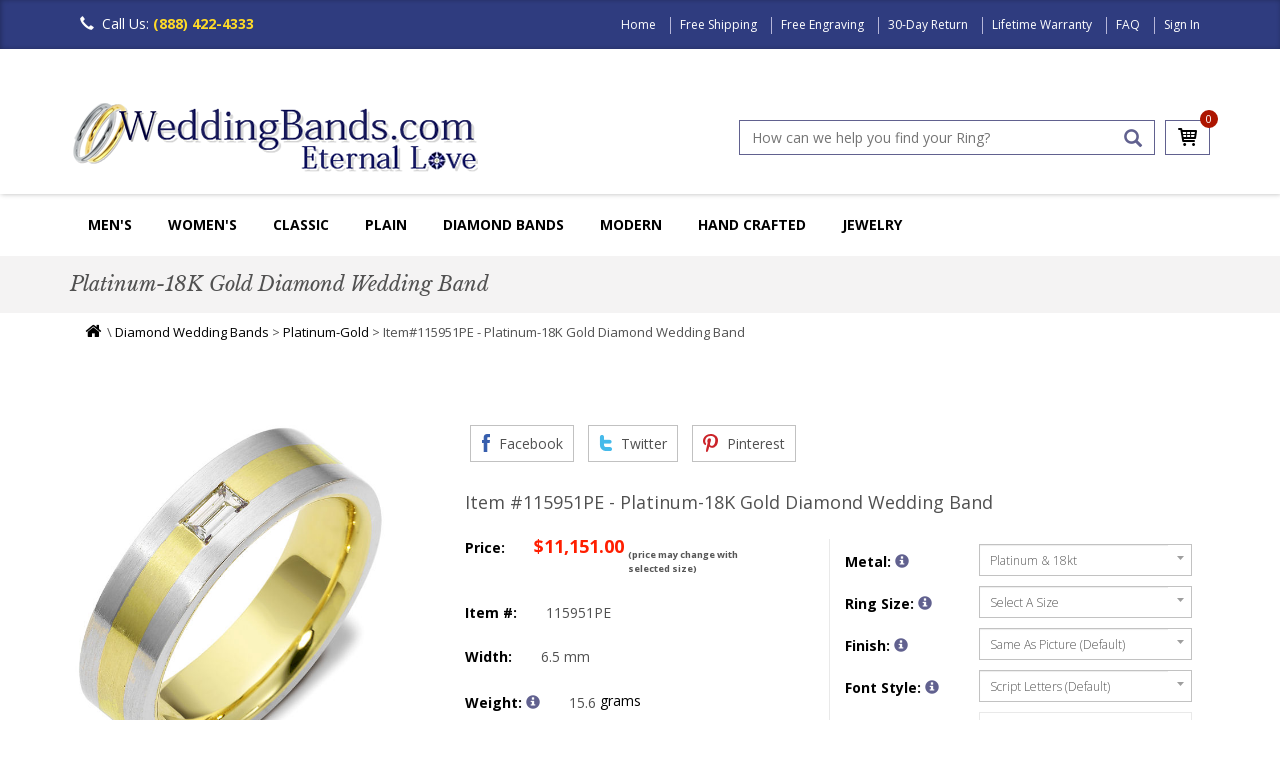

--- FILE ---
content_type: text/html
request_url: https://www.weddingbands.com/product-detail.asp?n=115951pe
body_size: 30690
content:
<!DOCTYPE html>
<html lang="en">
<head>
    <meta charset="UTF-8" />
<meta name="viewport" content="width=device-width, initial-scale=1.0" />
<meta name="robots" content="index, follow" />

<script async src="/header_javascript.1521541189.js" type="text/javascript" ></script>


<link rel="SHORTCUT ICON" href="//www.weddingbands.com/favicon.ico" />
  
<link rel="stylesheet" type="text/css" href="/css/bootstrap.min.1726055324.css" as="style" onload="this.onload=null;this.rel='stylesheet'"/>
<link rel="stylesheet" type="text/css" href="/css/flexslider.1726056168.css" as="style" onload="this.onload=null;this.rel='stylesheet'"/>
<link rel="stylesheet" type="text/css" href="/css/owl.carousel.1726056224.css" as="style" onload="this.onload=null;this.rel='stylesheet'"/>
<link rel="stylesheet" type="text/css" href="/css/owl.transitions.1499697952.css" as="style" onload="this.onload=null;this.rel='stylesheet'"/>
<link rel="stylesheet" type="text/css" href="/css/owl.theme.1726056290.css" as="style" onload="this.onload=null;this.rel='stylesheet'"/>
<link rel="stylesheet" type="text/css" href="/css/styles.1727687888.css" as="style" onload="this.onload=null;this.rel='stylesheet'"/>
<link rel="stylesheet" type="text/css" href="/css/font-awesome.min.1499697952.css" as="style" onload="this.onload=null;this.rel='stylesheet'"/>
<link rel='stylesheet' href='https://fonts.googleapis.com/css?family=Libre+Baskerville:400,700,400italic'  type='text/css' as="style" onload="this.onload=null;this.rel='stylesheet'"/>
<link rel="stylesheet" href="https://fonts.googleapis.com/css?family=Open+Sans:300,300i,400,400i,600,600i,700,700i,800,800i"  as="style" onload="this.onload=null;this.rel='stylesheet'"/>  


    <title>115951PE Platinum-18K Gold Diamond Wedding Band </title>
    <meta name="DESCRIPTION" content="Platinum and 18 K hand made, 6.5 mm wide, comfort fit diamond wedding band. 0.20 ct diamond VS1 in Clarity G in Color. The whole ring is a brush finish. Different finishes may be selected or specified. " />
    
<link rel="canonical" href="https://www.weddingbands.com/product-detail.asp?n=115951pe" />
	<meta name="KEYWORDS" content="Platinum-18K Gold Diamond Wedding Band " />


    <link rel="stylesheet" href="/products.1499700679.css" type="text/css" />

    <script src="/util.1499700699.js"></script>

    <script src="/product-detail.1499700678.js" type="text/javascript"></script>
    <link rel="stylesheet" href="/product-detail.1499700678.css" type="text/css" />
    <link rel="stylesheet" href="/smoothproducts.1517573510.css" type="text/css" />	
    
    <!--[if lt IE 9]>
    
    <![endif]-->
    <!--[if lte IE 9]>
<script type="text/javascript" src="/js/html5shiv.js"></script>
<script type="text/javascript" src="/js/respond.min.js"></script>
<link rel="stylesheet" type="text/css" href="css/ie.css"/>
<![endif]-->
    <!--[if IE 9 ]>
<link rel="stylesheet" type="text/css" href="css/ie9.css">
<![endif]-->
    <style type="text/css">
        .breadcrumb {
            line-height:22px;
        }
		
		.productimage {
            width: 100%;
            height: auto;
            min-height: 300px; /* Reserve space for image */
            left: 0;
		}
    </style>

    <noscript>
    <style type="text/css">
        #shippingEstimate {
            display: none;
        }
    </style>
</noscript>



    
<meta property="fb:page_id" content="1710330189207229" />
<meta property="og:title" content="product-detail by WeddingBands.com" />
<meta property="og:image" content="https://www.weddingbands.com/img/company-logo4.png" />
<meta property="og:description" content="product-detail, Wedding Bands and Rings for Men and Women, plus diamond rings, eternity bands and much more at weddingbands.com" />
<meta property="og:url" content="https://www.weddingbands.com/" />
<meta property="og:site_name" content="WeddingBands.com" />
<meta property="og:type" content="website" />

<meta name="twitter:card" content="summary" />
<meta name="twitter:url" content="https://www.weddingbands.com/" />
<meta name="twitter:title" content="product-detail by WeddingBands.com" />
<meta name="twitter:description" content="product-detail, Wedding Bands and Rings for Men and Women, plus diamond rings, eternity bands and much more at weddingbands.com" />
<meta name="twitter:image" content="https://www.weddingbands.com/img/company-logo4.png" />
<meta name="twitter:site" content="@weddingbandscom" />
  
<meta name="mobile-web-app-capable" content="yes" />
<meta name="apple-mobile-web-app-capable" content="yes" />
<meta name="apple-mobile-web-app-status-bar-style" content="default" />
        

<!-- BEGIN: Google analytics -->
<script>
  (function(i,s,o,g,r,a,m){i['GoogleAnalyticsObject']=r;i[r]=i[r]||function(){
  (i[r].q=i[r].q||[]).push(arguments)},i[r].l=1*new Date();a=s.createElement(o),
  m=s.getElementsByTagName(o)[0];a.async=1;a.src=g;m.parentNode.insertBefore(a,m)
  })(window,document,'script','https://www.google-analytics.com/analytics.js','ga');

  ga('create', 'UA-1135873-1', 'auto');
  ga('send', 'pageview');

</script>
<!-- END: Google analytics  -->

  <!--<div id="fb-root"></div>-->
  <script>
    (function(d, s, id) {
    var js, fjs = d.getElementsByTagName(s)[0];
    if (d.getElementById(id)) return;
    js = d.createElement(s); js.id = id;
    js.async=true;
    js.src = "//connect.facebook.net/en_US/sdk.js#xfbml=1&version=v2.7&appId=211190238940808";
    fjs.parentNode.insertBefore(js, fjs);
    }(document, 'script', 'facebook-jssdk'));
  </script>
  
  <!-- BEGIN: Google Trusted Stores -->
  <script type="text/javascript">
    var gts = gts || [];

    gts.push(["id", "563494"]);
    gts.push(["badge_position", "BOTTOM_RIGHT"]);
    gts.push(["locale", "en_US"]);
    gts.push(["google_base_offer_id", "1251922"]);
    gts.push(["google_base_subaccount_id", "1715492"]);

    (function () {
    var gts = document.createElement("script");
    gts.type = "text/javascript";
    gts.async = true;
    gts.src = "https://www.googlecommerce.com/trustedstores/api/js";
    var s = document.getElementsByTagName("script")[0];
    s.parentNode.insertBefore(gts, s);
    })();
  </script>
  <!-- END: Google Trusted Stores -->

<!-- Facebook Pixel Code -->
<script>
!function(f,b,e,v,n,t,s){if(f.fbq)return;n=f.fbq=function(){n.callMethod?
n.callMethod.apply(n,arguments):n.queue.push(arguments)};if(!f._fbq)f._fbq=n;
n.push=n;n.loaded=!0;n.version='2.0';n.queue=[];t=b.createElement(e);t.async=!0;
t.src=v;s=b.getElementsByTagName(e)[0];s.parentNode.insertBefore(t,s)}(window,
document,'script','https://connect.facebook.net/en_US/fbevents.js');

fbq('init', '1712279409036316'); // Insert your pixel ID here. 
fbq('track', 'PageView');
</script>
<noscript><img height="1" width="1" alt="" style="display:none"
src="https://www.facebook.com/tr?id=1712279409036316&ev=PageView&noscript=1"
/></noscript>
<!-- DO NOT MODIFY -->
<!-- End Facebook Pixel Code -->
</head>
<body>
    
<div class="mainwrapper toggled">
    <div class="sidebar">
    <ul id="sidebarNav" class="mainmenu">
        <li class="sidebarhead">Categories</li>
        <li>
            <a href="/mens-wedding-bands.asp" title="Men's Wedding Bands">Men's Wedding Bands<span class="fa fa-angle-right pull-right"></span></a>
        </li>
        <li>
            <a href="/women-diamond-bands.asp" title="Women Wedding Rings">Women's Wedding Rings<span class="fa fa-angle-right pull-right"></span></a>
        </li>
        <li>
            <a href="/classic-wedding-bands.asp" title="Classic">Classic<span class="fa fa-angle-right pull-right"></span></a>
        </li>

	 <li>
            <a href="/plain-wedding-bands-selection.asp" title="Plain">Plain Bands<span class="fa fa-angle-right pull-right"></span></a>
        </li>

	 <li>
            <a href="/diamond-wedding-bands.asp" title="Diamonds">Diamond Bands<span class="fa fa-angle-right pull-right"></span></a>
        </li>

	 <li>
            <a href="/contemporary-wedding-bands.asp" title="Contemporary">Modern Bands<span class="fa fa-angle-right pull-right"></span></a>
        </li>
	
	<li>
            <a href="/handcrafted-wedding-bands.asp" title="HandCrafted">Hand Made<span class="fa fa-angle-right pull-right"></span></a>
        </li>


        <li>
            <a href="/jewelry-gifts.asp" title="Jewelry & Gifts">Jewelry<span class="fa fa-angle-right pull-right"></span></a>
        </li>
        <li>
            <a href="/education.asp" title="Education">Education<span class="fa fa-angle-right pull-right"></span></a>
        </li>
    </ul>
</div>

        <header>
             



<nav class="navbar navbar-inverse navbar-fixed-top">
		 
    <div class="container">
        <div class="navbar-header">
            <button type="button" class="navbar-toggle collapsed " data-toggle="collapse" data-target="#navbar" aria-expanded="false" aria-controls="navbar">
                <span class="sr-only">Toggle navigation</span>
                <span class="icon-bar"></span>
                <span class="icon-bar"></span>
                <span class="icon-bar"></span>
            </button>
            <!--
<button type="button" class="signin-button">
<span class="">Sign In</span>
</button>
-->
            <div class="call-icon">
                <span class="glyphicon glyphicon-earphone" aria-hidden="true"></span>Call Us: <em>(888) 422-4333</em>
            </div>
        </div>
        <div id="navbar" class="navbar-collapse collapse">
            <ul class="top-menu">
                
                <li><a href="/" title="Home">Home</a>
                </li>
                
		<li><a href="/delivery.asp" title="Free Shipping" >Free Shipping</a> 
                </li>
                <li><a href="/engraving.asp" title="Free Engraving">Free Engraving</a>   
                </li>
                <li><a href="/returns.asp" title="30-Day Return">30-Day Return</a> 
                </li>
                <li><a href="/guarantee.asp" title="Lifetime Warranty">Lifetime Warranty</a>  
                </li>
                <li><a href="/faq.asp" title="FAQ">FAQ</a>
                </li>
                
                <li>
                    <a href="/signin.asp" title="Sign In">Sign In</a>
                </li>
                
            </ul>
        </div>
        <!--navbar-collapse -->
    </div>
</nav>
<div class="header clearfix">
    <div class="container">
        <div class="row">
            <div class="col-md-6">

                <div class="product-img">
                    <a href="/">
                        <img src="/img/company-logo4.png" class="img-responsive" alt="WeddingBands Logo" width="408" height="74" /></a>
                </div>
            </div>
            <div class="col-md-6 col-sm-12 pull-right">
                <div class="clearfix search-cart-block">
                    <div class="cart-list">
                        <!--Bug Here??-->
                        <a href="/shop_wedding_bands.asp" alt="cart" class="cart-icon">
                            <span class="sprite cart-icon"></span>
                        </a>
                        <span class="cart-count" id="numItemsInCart">0</span>

                    </div>
                    <div class="search-box">
                        <input type="text" maxlength="128" id="searchBar" onkeydown="if (event.keyCode == 13) submitSearch_Clicked();" placeholder="How can we help you find your Ring?" value="">
                        <!--<input type="text"  placeholder="Keywords or Item #" id="searchBar" value="">-->
                        <a href="#" id="searchButton" onclick="submitSearch_Clicked();" class="glyphicon glyphicon-search" aria-hidden="true" title="Search"></a>
                    </div>
                </div>
            </div>
        </div>
    </div>
</div>
<!-- new nav -->
<div class="navigation">
    <div class="container">
        <div class="navbar navbar-inverse">
            <div class="navbar-header">
                <a class="btn btn-default sidebarshow" href="#">MENU
                </a>
            </div>
           <div class="navbar-collapse collapse visible-md visible-lg" id="navbar1">
                <ul id="mainNavigation">
                    <!--Men's Wedding Bands-->
                    <li class="dropdown">
                        <a href="/mens-wedding-bands.asp" title="Wedding Band for Men">Men's</a>
                        <ul class="dropdown-menu multi-column">
                            <li class="collections last clearfix">
                                <div class="colsm3">
                                    <h3 class="title"><a href="/plain-wedding-bands-selection.asp">Plain Bands</a></h3>

                                    <ul class="multi-column-dropdown">
                                        <li><a href="/products.asp?styles=plain&metals=14kwhitegold;18kwhitegold&genders=mens"><span class="fa fa-caret-right"></span>White Gold Bands</a></li>
                                        <li><a href="/products.asp?styles=plain&metals=18kyellowgold;14kyellowgold&genders=mens"><span class="fa fa-caret-right"></span>Yellow Gold Bands</a></li>
					<li><a href="/products.asp?styles=plain&metals=platinum;palladium&genders=mens"><span class="fa fa-caret-right"></span>Platinum and Palladium Bands</a></li>
					<li><a href="/products.asp?styles=plain&metals=chromecobalt;titanium&genders=mens"><span class="fa fa-caret-right"></span>Modern Metals Bands</a></li>
                                    </ul>
                                </div>
                                <div class="colsm3">
                                    <h3 class="title"><a href="/products.asp?style=classic&genders=mens">Classic</a></h3>

                                    <ul class="multi-column-dropdown">
                                        <li><a href="/products.asp?styles=classic&metals=14kwhitegold;18kwhitegold&genders=mens"><span class="fa fa-caret-right"></span>White Gold Classic Bands</a></li>
                                        <li><a href="/products.asp?styles=classic&metals=18kyellowgold;14kyellowgold&genders=mens"><span class="fa fa-caret-right"></span>Yellow Gold Bands</a></li>
					<li><a href="/products.asp?styles=classic&metals=18ktricolorgold;18ktwotonegold&genders=mens"><span class="fa fa-caret-right"></span>Multi-Color Gold Bands</a></li>
                                        <li><a href="/products.asp?styles=classic&metals=platinum;palladium&genders=mens"><span class="fa fa-caret-right"></span>Platinum, Palladium Rings</a></li>
					<li><a href="/products.asp?styles=classic&metals=chromecobalt;titanium;titaniumgold&genders=mens"><span class="fa fa-caret-right"></span>Modern Metals Bands</a></li>
                                    </ul>
                                </div>
                                <div class="colsm3">
                                    <h3 class="title"><a href="/diamond-wedding-bands.asp">Diamonds</a></h3>

                                    <ul class="multi-column-dropdown">
                                        <li><a href="/products.asp?styles=diamond&genders=mens&metals=14kwhitegold;18kwhitegold"><span class="fa fa-caret-right"></span>White Gold Bands</a></li>
                                        <li><a href="/products.asp?styles=diamond&genders=mens&metals=18kyellowgold;14kyellowgold"><span class="fa fa-caret-right"></span>Yellow Gold Bands</a></li>
					<li><a href="/products.asp?styles=diamond&metals=18ktricolorgold;18ktwotonegold&genders=mens"><span class="fa fa-caret-right"></span>Multi-Color Gold Bands</a></li>
					<li><a href="/products.asp?styles=diamond&metals=platinum;palladium&genders=mens"><span class="fa fa-caret-right"></span>Platinum, Palladium Rings</a></li>
                                        <li><a href="/products.asp?styles=diamond&metals=chromecobalt;titanium;titaniumgold&genders=mens"><span class="fa fa-caret-right"></span>Modern Metals Bands</a></li>
                                    </ul>
                                </div>
                                <div class="colsm3">
                                    <h3 class="title"><a href="/contemporary-wedding-bands.asp">Modern</a></h3>

                                    <ul class="multi-column-dropdown">
                                        <li><a href="/products.asp?styles=contemporary&metals=18kwhitegold;14kwhitegold&genders=mens"><span class="fa fa-caret-right"></span>White Gold Bands</a></li>
                                        <li><a href="/products.asp?styles=contemporary&metals=18kyellowgold;14kyellowgold&genders=mens"><span class="fa fa-caret-right"></span>Yellow Gold Bands</a></li>
					<li><a href="/products.asp?styles=contemporary&metals=18ktricolorgold;18ktwotonegold&genders=mens"><span class="fa fa-caret-right"></span>Multi-Color Gold Bands</a></li>
                                        <li><a href="/products.asp?styles=contemporary&metals=platinum;palladium&genders=mens"><span class="fa fa-caret-right"></span>Platinum Vintage Rings</a></li>
                                    	<li><a href="/products.asp?styles=contemporary&metals=chromecobalt;titanium;titaniumgold&genders=mens"><span class="fa fa-caret-right"></span>Modern Metals Bands</a></li>
					</ul>
                                </div>
                                <div class="colsm3">
                                    <h3 class="title"><a href="/designer-wedding-bands.asp">Designer</a></h3>

                                    <ul class="multi-column-dropdown">
                                        <li><a href="/products.asp?refinestyle=11&metals=18kwhitegold;14kwhitegold"><span class="fa fa-caret-right"></span>White Gold Rings & Bands</a></li>
                                        <li><a href="/products.asp?refinestyle=11&metals=18kyellowgold;14kyellowgold"><span class="fa fa-caret-right"></span>Gold Rings Bands</a></li>
                                        <li><a href="/products.asp?dept=11&refinestyle=14&metals=palladium;platinum"><span class="fa fa-caret-right"></span>Platinum Rings Bands</a></li>
                                    </ul>
                                </div>
                            </li>
                        </ul>
                    </li>

 <div class="navbar-collapse collapse visible-md visible-lg" id="navbar2">
                <ul id="mainNavigation">
                    <!--Women'Wedding Rings-->
                    <li class="dropdown">
                        <a href="/women-diamond-bands.asp" title="Wedding Rings">Women's</a>
                        <ul class="dropdown-menu multi-column ">
                            <li class="collections last clearfix">
                                <div class="colsm3">
                                    <h3 class="title"><a href="/anniversary-bands.asp">Anniversary Rings</a></h3>
                                    <ul class="multi-column-dropdown">
                                        <li><a href="/products.asp?styles=anniversary&genders=womens&metals=14kwhitegold;14kyellowgold;14ktwotonegold;14ktricolorgold"><span class="fa fa-caret-right"></span>14KGold</a></li>
                                        <li><a href="/products.asp?styles=anniversary&genders=womens&metals=18kwhitegold;18kyellowgold;18ktwotonegold;18ktricolorgold"><span class="fa fa-caret-right"></span>18KGold</a></li>
                                        <li><a href="/products.asp?styles=anniversary&genders=womens&metals=platinum;platinumgold"><span class="fa fa-caret-right"></span>Platinum</a></li>
                                        
                                    </ul>

					
 					<h3 class="title"><a href="/products.asp?search=Lab%20Grown%20diamond&styles=diamonds;anniversary;eternity&genders=womens">Lab Grown Diamond Bands</a></h3>
 
                                   	 <ul class="multi-column-dropdown">
                                        <li><a href="/products.asp?search=Lab%20Grown%20diamond&tyles=diamonds;anniversary&genders=womens&metals=14kwhitegold;14kyellowgold;14ktwotonegold;14ktricolorgold"><span class="fa fa-caret-right"></span>14KGold</a></li>
                                        <li><a href="/products.asp?search=Lab%20Grown%20diamond&styles=diamonds;anniversary&genders=womens&metals=18kwhitegold;18kyellowgold;18ktwotonegold;18ktricolorgold"><span class="fa fa-caret-right"></span>18KGold</a></li>
                                        <li><a href="/products.asp?search=Lab%20Grown%20diamond&styles=diamonds;anniversary&genders=womens&metals=platinum;platinumgold"><span class="fa fa-caret-right"></span>Platinum</a></li>
                                        
                                    </ul>
                                </div>


                                <div class="colsm3">
                                    <h3 class="title"><a href="/eternity-bands.asp">Eternity</a></h3>

                                    <ul class="multi-column-dropdown">
                                        <li><a href="/products.asp?genders=womens&styles=eternity&metals=14kwhitegold;14kyellowgold;14ktwotonegold;14ktricolorgold"><span class="fa fa-caret-right"></span>14K Gold</a></li>
                                        <li><a href="/products.asp?genders=womens&styles=eternity&metals=18kwhitegold;18kyellowgold;18ktwotonegold;18ktricolorgold"><span class="fa fa-caret-right"></span>18K Gold</a></li>
                                        <li><a href="/products.asp?genders=womens&styles=eternity&metals=platinum;platinumgold"><span class="fa fa-caret-right"></span>Platinum</a></li>
                                        </ul>

<h3 class="title"><a href="/products.asp?search=Lab%20Grown%20diamond&styles=diamonds;anniversary;eternity&genders=womens">Lab Grown Diamond Eternity Bands</a></h3>
 
                                    <ul class="multi-column-dropdown">
                                        <li><a href="/products.asp?search=Lab%20Grown%20diamond&styles=diamonds;anniversary&genders=womens&metals=14kwhitegold;14kyellowgold;14ktwotonegold;14ktricolorgold"><span class="fa fa-caret-right"></span>14KGold</a></li>
                                        <li><a href="/products.asp?search=Lab%20Grown%20diamond&styles=diamonds;anniversary&genders=womens&metals=18kwhitegold;18kyellowgold;18ktwotonegold;18ktricolorgold"><span class="fa fa-caret-right"></span>18KGold</a></li>
                                        <li><a href="/products.asp?search=Lab%20Grown%20diamond&styles=diamonds;anniversary&genders=womens&metals=platinum;platinumgold"><span class="fa fa-caret-right"></span>Platinum</a></li>
                                        
                                    </ul>
                                </div>
                                <div class="colsm3">
                                    <h3 class="title"><a href="/products.asp?style=diamond;classic;contemporary&genders=womens">Women's Wedding Rings</a></h3>


                                    <ul class="multi-column-dropdown">
                                        
                                        <li><a href="/products.asp?styles=plain&genders=womens&we=4"><span class="fa fa-caret-right"></span>Plain</a></li>
                                        <li><a href="/products.asp?styles=classic&genders=womens&we=5"><span class="fa fa-caret-right"></span>Classic</a></li>
                                        <li><a href="/products.asp?styles=contemporary&genders=womens&we=5"><span class="fa fa-caret-right"></span>Contemporary</a></li>
					<li><a href="/products.asp?styles=handmade&genders=womens&we=5"><span class="fa fa-caret-right"></span>Hand-Crafted</a></li>
                                        <li><a href="/products.asp?styles=eternity;anniversary;diamonds&genders=womens&we=5"><span class="fa fa-caret-right"></span>Diamonds</a></li>
                                        
                                    </ul>
                                </div>
				<div class="colsm3">
                                    <h3 class="title"><a href="/designer-wedding-bands.asp">Collections</a></h3>


                                    <ul class="multi-column-dropdown">
                                        
                                        <li><a href="/products.asp?refinestyle=14"><span class="fa fa-caret-right"></span>Verona Lace</a></li>
                                        <li><a href="/products.asp?search=eternity&refinestyle=11"><span class="fa fa-caret-right"></span>Royal Duet</a></li>
                                        <li><a href="/products.asp?styles=edessa"><span class="fa fa-caret-right"></span>Edessa Designs</a></li>
                                       
                                    </ul>
                                </div>

                                <div class="colsm3">
                                    <h3 class="title"><a href="/engagement-rings.asp">Engagement Rings</a></h3>


                                    <ul class="multi-column-dropdown">
                                        <li><a href="/products.asp?styles=solitare"><span class="fa fa-caret-right"></span>Solitaire</a></li>
                                        <li><a href="/products.asp?styles=halo"><span class="fa fa-caret-right"></span>Halo</a></li>
                                        <li><a href="/products.asp?styles=vintage"><span class="fa fa-caret-right"></span>Vintage</a></li>
                                        <li><a href="/products.asp?styles=threestone"><span class="fa fa-caret-right"></span>Three Stones</a></li>
                                        <li><a href="/products.asp?styles=engagement"><span class="fa fa-caret-right"></span>Engagement Rings & Bands</a></li>
                                    </ul>
                                </div>
                            </li>
                           
                        </ul>
                    </li>

	 <div class="navbar-collapse collapse visible-md visible-lg" id="navbar3">
                <ul id="mainNavigation">
                    <!--Classic Wedding Bands-->
                    <li class="dropdown">
                        <a href="/classic-wedding-bands.asp" title="Wedding Ring">Classic</a>
                        <ul class="dropdown-menu multi-column ">
                            <li class="contemporary last clearfix">
                                <div class="colsm3">
                                    <h3 class="title"><a href="/products.asp?styles=classic&metals=14kwhitegold;14kyellowgold;14ktwotonegold;14ktricolorgold">14K Gold Classic Rings</a></h3>


                                    <ul class="multi-column-dropdown">
                                        <li><a href="/products.asp?styles=classic&metals=14kwhitegold"><span class="fa fa-caret-right"></span>White Gold Classic Bands</a></li>
                                        <li><a href="/products.asp?styles=classic&metals=14kyellowgold"><span class="fa fa-caret-right"></span>Yellow Gold Classic Rings</a></li>
                                        <li><a href="/products.asp?styles=classic&metals=14ktwotonegold;14ktricolorgold"><span class="fa fa-caret-right"></span>Multi-Color Gold Classic Rings</a></li>
                                       
                                    </ul>
                                </div>
                                <div class="colsm3">
                                    <h3 class="title"><a href="/products.asp?styles=classic&metals=18kwhitegold;18kyellowgold;14ktwotonegold;14ktricolorgold">18K Gold Classic Rings</a></h3>


                                    <ul class="multi-column-dropdown">
                                        <li><a href="/products.asp?styles=classic&metals=18kwhitegold"><span class="fa fa-caret-right"></span>White Gold Classic Bands</a></li>
                                        <li><a href="/products.asp?styles=classic&metals=18kyellowgold"><span class="fa fa-caret-right"></span>Yellow Gold Classic Rings</a></li>
                                        <li><a href="/products.asp?styles=classic&metals=18ktwotonegold;14ktricolorgold"><span class="fa fa-caret-right"></span>Multi-Color Gold Classic Rings</a></li>
                                       
                                    </ul>
                                </div>
                                <div class="colsm3">
                                    <h3 class="title"><a href="/products.asp?styles=classic&metals=platinum;platinumgold;platinumtitanium">Platinum Classic Rings</a></h3>


                                    <ul class="multi-column-dropdown">
                                        <li><a href="/products.asp?styles=classic&metals=platinum"><span class="fa fa-caret-right"></span>Platinum Classic Bands</a></li>
                                        <li><a href="/products.asp?styles=classic&metals=platinumgold;titaniumplatinum"><span class="fa fa-caret-right"></span>Platinum-Gold Platinum-Titanium Bands</a></li>
                                                                      
                                    </ul>
                                </div>
                                 <div class="colsm3">
                                    <h3 class="title"><a href="/products.asp?styles=classic&metals=palladium;cobaltchrome;titanium;titaniumplatinum;titaniumgold">Palladium Cobalt Titanium Bands</a></h3>

                                    <ul class="multi-column-dropdown">
                                        <li><a href="/products.asp?styles=classic&metals=palladium"><span class="fa fa-caret-right"></span>Palladium Classic Bands</a></li>
                                        <li><a href="/products.asp?styles=classic&metals=titanium;titaniumgold;titaniumplatinum"><span class="fa fa-caret-right"></span>Titanium Classic Bands</a></li>
                                        <li><a href="/products.asp?metals=cobaltchrome"><span class="fa fa-caret-right"></span>Cobalt Bands</a></li>
                                       
                                   </ul>
                                </div>
                            </li>
                           
                        </ul>
                    </li>

 <div class="navbar-collapse collapse visible-md visible-lg" id="navbar4">
                <ul id="mainNavigation">
                    <!--Plain Wedding Rings-->
                    <li class="dropdown">
                        <a href="/plain_wedding_bands.asp" title="Plain Wedding Rings">Plain</a>
                        <ul class="dropdown-menu multi-column ">
                            <li class="collections last clearfix">
                                <div class="colsm3">
                                    <h3 class="title"><a href="/products.asp?dept=102;dept=101">Half Round</a></h3>

                                    <ul class="multi-column-dropdown">
                                        <li><a href="/products.asp?dept=101&metals=14kwhitegold;18kwhitegold;14kyellowgold;18kyellowgold"><span class="fa fa-caret-right"></span>Gold Half Round Bands</a></li>
                                        <li><a href="/products.asp?dept=101&metals=platinum;palladium"><span class="fa fa-caret-right"></span>Platinum Palladum Bands</a></li>
                                        <li><a href="/products.asp?dept=102&metals=14kwhitegold;18kwhitegold;14kyellowgold;18kyellowgold"><span class="fa fa-caret-right"></span>Gold High Dome Bands</a></li>
                                        <li><a href="/products.asp?dept=102&metals=platinum"><span class="fa fa-caret-right"></span>Platinum & Palladium High Dome</a></li>
                                       
                                        
                                    </ul>
                                </div>
                                <div class="colsm3">
                                    <h3 class="title"><a href="/products.asp?dept=104;dept=103">Comfort Fit Bands</a></h3>

                                    <ul class="multi-column-dropdown">
                                        
                                        <li><a href="/products.asp?dept=103"><span class="fa fa-caret-right"></span>Comfort Fit Bands</a></li>
                                        <li><a href="/products.asp?dept=104"><span class="fa fa-caret-right"></span>Heavy Comfort Fit Bands</a></li>
                                        <li><a href="/products.asp?dept=116"><span class="fa fa-caret-right"></span>Very Heavy Bands</a></li>
					<li><a href="/products.asp?dept=114"><span class="fa fa-caret-right"></span>Comfort Fit Bands With Edge</a></li>
					<li><a href="/products.asp?dept=112"><span class="fa fa-caret-right"></span>EuroStyle Comfort Fit Bands</a></li>
                                        
                                    </ul>
                                </div>
                                <div class="colsm3">
                                    <h3 class="title"><a href="/products.asp?dept=106;dept=105">Flat Bands</a></h3>

                                     <ul class="multi-column-dropdown">
                                        <li><a href="/products.asp?dept=105&metals=14kwhitegold;18kwhitegold;14kyellowgold;18kyellowgold"><span class="fa fa-caret-right"></span>Gold Flat Bands</a></li>
                                       
                                        <li><a href="/products.asp?dept=105&metals=platinum;palladium"><span class="fa fa-caret-right"></span>Platinum Palladium Bands</a></li>
                                        
					<li><a href="/products.asp?dept=106&metals=14kwhitegold;18kwhitegold;14kyellowgold;18kyellowgold"><span class="fa fa-caret-right"></span>Gold Comfort Fit Flat Bands</a></li>
                                       
                                        <li><a href="/products.asp?dept=106&metals=platinum"><span class="fa fa-caret-right"></span>Platinum Comfort Fit Bands</a></li>
					
                                        
                                        
                                    </ul>
                                </div>
                                <div class="colsm3">
                                    <h3 class="title"><a href="/products.asp?dept=109;dept=108;dept=107">Milgrain Bands</a></h3>

                                     <ul class="multi-column-dropdown">
                                        <li><a href="/products.asp?dept=107&metals=14kwhitegold;18kwhitegold;14kyellowgold;18kyellowgold"><span class="fa fa-caret-right"></span>White Gold Bands</a></li>
                                        
                                        <li><a href="/products.asp?dept=107&metals=platinum;palladium"><span class="fa fa-caret-right"></span>Platinum Palladium Bands</a></li>
                                        
					<li><a href="/products.asp?dept=108&metals=14kwhitegold;18kwhitegold;14kyellowgold;18kyellowgold"><span class="fa fa-caret-right"></span>Gold Milgrain Comfort Fit Bands</a></li>
                                        
                                        <li><a href="/products.asp?dept=108&metals=platinum;palladium"><span class="fa fa-caret-right"></span>Platinum Palladium Bands</a></li>
					<li><a href="/products.asp?dept=110&metals=platinum;14kwhitegold;18kwhitegold;14kyellowgold;18kyellowgold"><span class="fa fa-caret-right"></span>Heavy Comfort Fit</a></li>
					<li><a href="/products.asp?dept=110&metals=platinum;14kwhitegold;18kwhitegold;14kyellowgold;18kyellowgold"><span class="fa fa-caret-right"></span>Double Milgrain Bands</a></li>
                                       
                                        
                                    </ul>
                                </div>
				 <div class="colsm3">
                                    <h3 class="title"><a href="/products.asp?styles=plain;classic&metals=titanium;tungsten;chromecobalt">Other Plain Bands</a></h3>

                                    <ul class="multi-column-dropdown">
                                        <li><a href="/products.asp?products.asp?styles=plain;classic&metals=titanium"><span class="fa fa-caret-right"></span>Titanium Bands</a></li>
                                       
                                        <li><a href="/products.asp?styles=plain;classic;contemporary&metals=cobaltchrome"><span class="fa fa-caret-right"></span>Chrome-Cobalt Bands</a></li>
                                        
					<li><a href="/products.asp?styles=plain;classic&metals=silver"><span class="fa fa-caret-right"></span>Silver Wedding Bands</a></li>
                                        
                                       <li><a href="/products.asp?metals=tungsten"><span class="fa fa-caret-right"></span>Tungsten Bands</a></li>
                                       
                                        
                                   </ul>
                                </div>
                            </li>
                           
                        </ul>
                    </li>
                           
                           
                    <!--Diamonds-->
                    <li class="dropdown">
                        <a title="Diamond Wedding Band" href="/diamond-wedding-bands.asp">Diamond Bands</a>
                        <ul class="dropdown-menu multi-column">
                            <li class="contemporary last clearfix">
				<div class="colsm3">
                                    <h3 class="title"><a href="/diamond-wedding-bands.asp">Men's Diamond Bands</a></h3>
 					
                                    <ul class="multi-column-dropdown">
                                        <li><a href="/products.asp?styles=diamond&metals=14kyellowgold;14kwhitegold;14ktwotonegold;14ktricolorgold;14kyellowgold;14kwhitegold;18ktwotonegold;18ktricolorgold&genders=mens"><span class="fa fa-caret-right"></span>Gold</a></li>
                                        <li><a href="/products.asp?styles=diamond&metals=platinum;platinumgold;titaniumplatinum&genders=mens"><span class="fa fa-caret-right"></span>Platinum Rings</a></li>
                                        <li><a href="/products.asp?styles=diamond&metals=titanium;titaniumgold;titaniumplatinum&genders=mens"><span class="fa fa-caret-right"></span>Titanium</a></li>
                                        <li><a href="/products.asp?styles=diamond&metals=palladium&genders=mens"><span class="fa fa-caret-right"></span>Palladium</a></li>
                                        
                                    </ul>
                                </div>

				<div class="colsm3">
                                    <h3 class="title"><a href="/products.asp?styles=diamonds;anniversary;eternity&genders=womens">Anniversary Rings</a></h3>
 
                                    <ul class="multi-column-dropdown">
                                        <li><a href="/products.asp?styles=diamonds;anniversary&genders=womens&metals=14kwhitegold;14kyellowgold;14ktwotonegold;14ktricolorgold"><span class="fa fa-caret-right"></span>14KGold</a></li>
                                        <li><a href="/products.asp?styles=diamonds;anniversary&genders=womens&metals=18kwhitegold;18kyellowgold;18ktwotonegold;18ktricolorgold"><span class="fa fa-caret-right"></span>18KGold</a></li>
                                        <li><a href="/products.asp?styles=diamonds;anniversary&genders=womens&metals=platinum;platinumgold"><span class="fa fa-caret-right"></span>Platinum</a></li>
                                        
                                    </ul>
				

 					<h3 class="title"><a href="/products.asp?search=Lab%20Grown%20diamond&styles=diamonds;anniversary;eternity&genders=womens">Lab Grown Diamond Bands</a></h3>
 
                                    <ul class="multi-column-dropdown">
                                        <li><a href="/products.asp?search=Lab%20Grown%20diamond&styles=diamonds;anniversary&genders=womens&metals=14kwhitegold;14kyellowgold;14ktwotonegold;14ktricolorgold"><span class="fa fa-caret-right"></span>14KGold</a></li>
                                        <li><a href="/products.asp?search=Lab%20Grown%20diamond&styles=diamonds;anniversary&genders=womens&metals=18kwhitegold;18kyellowgold;18ktwotonegold;18ktricolorgold"><span class="fa fa-caret-right"></span>18KGold</a></li>
                                        <li><a href="/products.asp?search=Lab%20Grown%20diamond&styles=diamonds;anniversary&genders=womens&metals=platinum;platinumgold"><span class="fa fa-caret-right"></span>Platinum</a></li>
                                        
                                    </ul>
                                </div>
                                <div class="colsm3">
                                    <h3 class="title"><a href="/products.asp?styles=eternity&genders=womens">Eternity</a></h3>

                                   <ul class="multi-column-dropdown">
                                        <li><a href="/products.asp?genders=womens&styles=eternity&metals=14kwhitegold;14kyellowgold;14ktwotonegold;14ktricolorgold"><span class="fa fa-caret-right"></span>14K Gold</a></li>
                                        <li><a href="/products.asp?genders=womens&styles=eternity&metals=18kwhitegold;18kyellowgold;18ktwotonegold;18ktricolorgold"><span class="fa fa-caret-right"></span>18K Gold</a></li>
                                        <li><a href="/products.asp?styles=eternity&genders=womens&metals=platinum;platinumgold"><span class="fa fa-caret-right"></span>Platinum</a></li>
                                        </ul>

				<h3 class="title"><a href="/products.asp?search=Lab%20Grown%20diamond&styles=diamonds;anniversary;eternity&genders=womens">Lab Grown Diamond Bands</a></h3>
 
                                    <ul class="multi-column-dropdown">
                                        <li><a href="/products.asp?search=Lab%20Grown%20diamond&styles=diamonds;anniversary&genders=womens&metals=14kwhitegold;14kyellowgold;14ktwotonegold;14ktricolorgold"><span class="fa fa-caret-right"></span>14KGold</a></li>
                                        <li><a href="/products.asp?search=Lab%20Grown%20diamond&styles=diamonds;anniversary&genders=womens&metals=18kwhitegold;18kyellowgold;18ktwotonegold;18ktricolorgold"><span class="fa fa-caret-right"></span>18KGold</a></li>
                                        <li><a href="/products.asp?search=Lab%20Grown%20diamond&styles=diamonds;anniversary&genders=womens&metals=platinum;platinumgold"><span class="fa fa-caret-right"></span>Platinum</a></li>
                                        
                                    </ul>

                                </div>

                                <div class="colsm3">
                                    <h3 class="title"><a href="/products.asp?dept=11">Royal Duet Rings</a></h3>

                                    <ul class="multi-column-dropdown">
                                        <li><a href="/products.asp?refinestyle=11&metals=18ktwotonegold;14ktwotonegold"><span class="fa fa-caret-right"></span>Two-Tone Gold</a></li>
                                        <li><a href="/products.asp?refinestyle=11&metals=14ktricolorgold;18ktricolorgold"><span class="fa fa-caret-right"></span>Multi-Color</a></li>
                                        <li><a href="/products.asp?refinestyle=11&metals=14kwhitegold;18kwhitegold"><span class="fa fa-caret-right"></span>White Gold</a></li>
                                        <li><a href="/products.asp?refinestyle=11&search=eternity"><span class="fa fa-caret-right"></span>Diamond</a></li>
                                    </ul>
                                </div>
                                </li>
                        </ul>
                    </li>

		 <!--Contemporary-->
                   
		        <li class="dropdown">
                        <a title="Contemporary Wedding Band" href="/contemporary-wedding-bands.asp">Modern</a>
                        <ul class="dropdown-menu multi-column">
                           <li class="contemporary last clearfix">
				<div class="colsm3">
                                    <h3 class="title"><a href="/products.asp?styles=contemporary&metals=14kyellowgold;14kwhitegold;14ktwotonegold;14ktricolorgold">14K Gold Bands</a></h3>
					
                                    <ul class="multi-column-dropdown">
                                        <li><a href="/products.asp?styles=contemporary&metals=14kwhitegold"><span class="fa fa-caret-right"></span>White Gold</a></li>
					<li><a href="/products.asp?styles=contemporary&metals=14kyellowgold"><span class="fa fa-caret-right"></span>Yellow Gold</a></li>
                                        <li><a href="/products.asp?styles=contemporary&metals=14ktwotonegold;14ktricolorgold"><span class="fa fa-caret-right"></span>Multi-Color Bands</a></li>
                                        
                                        
                                    </ul>
                                </div>

				<div class="colsm3">
                                    <h3 class="title"><a href="/products.asp?styles=contemporary&metals=18kyellowgold;18kwhitegold;18ktwotonegold;18ktricolorgold">18K Gold Bands</a></h3>
					
                                    <ul class="multi-column-dropdown">
                                        <li><a href="/products.asp?styles=contemporary&metals=18kwhitegold"><span class="fa fa-caret-right"></span>White Gold</a></li>
					<li><a href="/products.asp?styles=contemporary&metals=18kyellowgold"><span class="fa fa-caret-right"></span>Yellow Gold</a></li>
                                        <li><a href="/products.asp?styles=contemporary&metals=18ktwotonegold;18ktricolorgold"><span class="fa fa-caret-right"></span>Multi-Color Bands</a></li>
                                        
                                        
                                    </ul>
                                </div>
                               <div class="colsm3">
                                    <h3 class="title"><a href="/products.asp?styles=contemporary&metals=platinum;platinumgold;titaniumplatinum">Platinum Wedding Rings</a></h3>
					
                                    <ul class="multi-column-dropdown">
                                        <li><a href="/products.asp?styles=contemporary&metals=platinum"><span class="fa fa-caret-right"></span>Platinum Contemporary Bands</a></li>
					<li><a href="/products.asp?styles=contemporary&metals=platinumgold;titaniumplatinum"><span class="fa fa-caret-right"></span>Platinum-Gold Bands</a></li>
					<li><a href="/products.asp?styles=contemporary&metals=platinum;platinumgold;titaniumplatinum&genders=mens"><span class="fa fa-caret-right"></span>Platinum Contemporary Men's Bands</a></li>
                                                                              
                                        
                                    </ul>
                                </div>

                                <div class="colsm3">
                                    <h3 class="title"><a href="/products.asp?styles=contemporary&metals=palladium">Palladium Bands</a></h3>
					
                                    <ul class="multi-column-dropdown">
                                        <li><a href="/products.asp?styles=contemporary&metals=palladium"><span class="fa fa-caret-right"></span>Palladium Contemporary Bands</a></li>
					<li><a href="/products.asp?styles=contemporary&metals=palladium;genders=womens"><span class="fa fa-caret-right"></span>Women's Wedding Rings</a></li>
					<li><a href="/products.asp?styles=contemporary&metals=palladium&genders=mens"><span class="fa fa-caret-right"></span>Palladium Modern Men's Bands</a></li>
                                                                              
                                        
                                    </ul>
                                </div>
                                </li>
                        </ul>
                    </li>

		 <!--HandCrafted-->
                    <li class="dropdown">
                        <a title="HandCrafted Wedding Bands" href="/handcrafted-wedding-bands.asp">Hand Crafted</a>
                        <ul class="dropdown-menu multi-column">
                           <li class="contemporary last clearfix">
				<div class="colsm3">
                                    <h3 class="title"><a href="/products.asp?styles=handmade&metals=14kyellowgold;14kwhitegold;14ktwotonegold;14ktricolorgold">14K Gold Bands</a></h3>
					
                                    <ul class="multi-column-dropdown">
                                        <li><a href="/products.asp?styles=handmade&metals=14kwhitegold"><span class="fa fa-caret-right"></span>White Gold</a></li>
					<li><a href="/products.asp?styles=handmade&metals=14kyellowgold"><span class="fa fa-caret-right"></span>Yellow Gold</a></li>
                                        <li><a href="/products.asp?styles=handmade&metals=14ktwotonegold;14ktricolorgold"><span class="fa fa-caret-right"></span>Multi-Color Bands</a></li>
                                        
                                        
                                    </ul>
                                </div>

				<div class="colsm3">
                                    <h3 class="title"><a href="/products.asp?styles=handmade&metals=18kyellowgold;18kwhitegold;18ktwotonegold;18ktricolorgold">18K Gold Bands</a></h3>
 					
                                    <ul class="multi-column-dropdown">
                                        <li><a href="/products.asp?styles=handmade&metals=18kwhitegold"><span class="fa fa-caret-right"></span>White Gold</a></li>
					<li><a href="/products.asp?styles=handmade&metals=18kyellowgold"><span class="fa fa-caret-right"></span>Yellow Gold</a></li>
                                        <li><a href="/products.asp?styles=handmade&metals=18ktwotonegold;18ktricolorgold"><span class="fa fa-caret-right"></span>Multi-Color Bands</a></li>
                                        
                                        
                                    </ul>
                                </div>
                               <div class="colsm3">
                                    <h3 class="title"><a href="/products.asp?styles=handmade&metals=platinum;platinumgold;titaniumplatinum">Platinum Wedding Bands</a></h3>
 					
                                    <ul class="multi-column-dropdown">
                                        <li><a href="/products.asp?styles=handmade&metals=platinum"><span class="fa fa-caret-right"></span>Platinum HandCrafted Bands</a></li>
					<li><a href="/products.asp?styles=handmade&metals=platinumgold;titaniumplatinum"><span class="fa fa-caret-right"></span>Platinum-Gold Bands</a></li>
					<li><a href="/products.asp?styles=handmade&metals=platinum;platinumgold;titaniumplatinum&genders=mens"><span class="fa fa-caret-right"></span>Platinum HandCrafted Men's Bands</a></li>
                                                                              
                                        
                                    </ul>
                                </div>

                                <div class="colsm3">
                                    <h3 class="title"><a href="/products.asp?styles=handmade&metals=palladium">Palladium Bands</a></h3>
					
                                    <ul class="multi-column-dropdown">
                                        <li><a href="/products.asp?styles=handmade&metals=palladium"><span class="fa fa-caret-right"></span>Palladium HandCrafted Bands</a></li>
					<li><a href="/products.asp?styles=handmade&metals=palladium;genders=womens"><span class="fa fa-caret-right"></span>Women's Wedding Bands</a></li>
					<li><a href="/products.asp?styles=handmade&metals=palladium&genders=mens"><span class="fa fa-caret-right"></span>Palladium HandCrafted Men's Bands</a></li>
                                                                              
                                        
                                    </ul>
                                </div>
                                </li>
                        </ul>
                    </li>

		 <!--Anniversary-->
                    <li class="dropdown">
                        <a title="Gifts" href="/products.asp?dept=50">Jewelry</a>
                        <ul class="dropdown-menu multi-column">
                           <li class="contemporary last clearfix">
				
			<div class="colsm3">
					<h3 class="title"><a href="/products.asp?search=Lab%20Grown%20diamond%20earrings">Lab Grown Diamonds Earrings</a></h3>
				 <ul class="multi-column-dropdown">
                                        <li><a href="/products.asp?search=Lab%20Grown%20diamond%20earring&metals=14kwhitegold;14kyellowgold"><span class="fa fa-caret-right"></span>14K VS/G+ Stud Earrings</a></li>
					<li><a href="/products.asp?search=Lab%20Grown%20diamond%20earring&metals=18kwhitegold;18kyellowgold"><span class="fa fa-caret-right"></span>18K  VS/G+ Stud Earrings</a></li>
                                        <li><a href="/products.asp?search=Lab%20Grown%20diamond%20earring&metals=platinum"><span class="fa fa-caret-right"></span>Platinum VS/G+ Stud Earrings</a></li>
                                                                          
                                    </ul>
				
				
 			            </div>

					<div class="colsm3">
                                    <h3 class="title"><a href="/products.asp?dept=41">4-Prongs Natural Diamonds</a></h3>
					
                                    <ul class="multi-column-dropdown">
                                        <li><a href="/products.asp?dept=41&metals=14kwhitegold;14kyellowgold"><span class="fa fa-caret-right"></span>14K SI/I-J Stud Earrings</a></li>
					<li><a href="/products.asp?dept=41&metals=18kwhitegold;18kyellowgold"><span class="fa fa-caret-right"></span>18K SI1/H-I Stud Earrings</a></li>
                                        <li><a href="/products.asp?dept=41&metals=platinum"><span class="fa fa-caret-right"></span>Platinum VS/G-H Stud Earrings</a></li>
                                                                          
                                    </ul>
				
				
 				<h3 class="title"><a href="/products.asp?dept=31">Natural Cocktail Style</a></h3>
 					
                                    <ul class="multi-column-dropdown">
                                        <li><a href="/products.asp?dept=31&metals=14kwhitegold;14kyellowgold"><span class="fa fa-caret-right"></span>14K Gold Earrings</a></li>
					<li><a href="/products.asp?dept=31&metals=18kwhitegold;18kyellowgold"><span class="fa fa-caret-right"></span>18K Gold Earrings</a></li>
                                        <li><a href="/products.asp?dept=31&metals=platinum"><span class="fa fa-caret-right"></span>Platinum Earrings</a></li>
                                       
                                        
                                    </ul>
                                </div>

				
                               <div class="colsm3">
                                    <h3 class="title"><a href="/products.asp?dept=10">Pearl Earrings</a></h3>
 					
                                    <ul class="multi-column-dropdown">
                                        <li><a href="/products.asp?dept=10&metals=silver"><span class="fa fa-caret-right"></span>Silver Pearl Earrings</a></li>
					<li><a href="/products.asp?dept=10&metals=14kwhitegold;14kyellowgold"><span class="fa fa-caret-right"></span>14 Gold</a></li>
					<li><a href="/products.asp?dept=10&metals=18kwhitegold;18kyellowgold"><span class="fa fa-caret-right"></span>18K Gold</a></li>
                                                                              
                                        
                                    </ul>
                               

                                
                                    <h3 class="title"><a href="/products.asp?dept=9">Pearl Necklaces</a></h3>
					
                                    <ul class="multi-column-dropdown">
                                        <li><a href="/products.asp?dept=9&metals=silver"><span class="fa fa-caret-right"></span>Silver</a></li>
					<li><a href="/products.asp?dept=9&metals=14kyellowgold;14kwhitegold;14ktwotonegold;14ktricolorgold"><span class="fa fa-caret-right"></span>14K Gold</a></li>
					<li><a href="/products.asp?dept=9&metals=18kwhitegold;18kyellowgold"><span class="fa fa-caret-right"></span>18K Gold</a></li>
                                                                              
                                        
                                    </ul>
                                </div>
				<div class="colsm3">
                                    <h3 class="title"><a href="/products.asp?dept=7">Necklaces</a></h3>
					
                                    <ul class="multi-column-dropdown">
                                        <li><a href="/products.asp?dept=7&metals=silver"><span class="fa fa-caret-right"></span>Silver</a></li>
					<li><a href="/products.asp?dept=7&metals=14kyellowgold;14kwhitegold;14ktwotonegold;14ktricolorgold"><span class="fa fa-caret-right"></span>14K Gold</a></li>
					<li><a href="/products.asp?dept=7&metals=18kwhitegold;18kyellowgold"><span class="fa fa-caret-right"></span>18K Gold</a></li>
                                                                              
                                        
                                    </ul>
                                </div>


                                
                        </ul>
                    </li>

 <!--Design Your Band-->
                   <!-- <li class="dropdown">
                        <a title="Gifts" href="/Design-your-ring-classic.asp">Design Your Band</a>-->
                       
			
                    </li>



                </ul>
            </div>

        </div>
    </div>
</div>



        </header>
        <div class="widecolumn">
            <div class="titlebar">
                <div class="container">
                    <div class="row">
			
			 	<h1 class="col-sm-12">Platinum-18K Gold Diamond Wedding Band </h1>
			
                    </div>
                </div>
            </div>

                <div class="container">
                    <div class="row">
                        <div class="col-sm-12 clearfix" id="breadcrumb">
                            <ol class="breadcrumb pull-left">
                                
                                <li><a class="fa fa-home" href="https://www.weddingbands.com"></a>&nbsp; \ <a href="/products.asp?style=Diamond">Diamond Wedding Bands</a> > <a href="/products.asp?style=Diamond&refineMetal=5">Platinum-Gold</a> >  Item#115951PE - Platinum-18K Gold Diamond Wedding Band </li>
                                
                            </ol>
                        </div>
                    </div>
                </div>
            

<div itemprop="Product" itemscope itemtype="http://schema.org/Product">
    <meta itemprop="name" content="Platinum-18K Gold Diamond Wedding Band " />
    <meta itemprop="description" content="Platinum and 18 K hand made, 6.5 mm wide, comfort fit diamond wedding band. 0.20 ct diamond VS1 in Clarity G in Color. The whole ring is a brush finish. Different finishes may be selected or specified. " />
    <meta itemprop="brand" content="WeddingBands.com" />
    <meta itemprop="category" content="Apparel & Accessories > Jewelry" />
    <meta itemprop="identifier" content="sku:115951PE" />
    <meta itemprop="mpn" content="115951PE"/>
    <meta itemprop="sku" content="115951PE"/>
    <meta itemprop="image" content="https://www.weddingbands.com/images/products/115951pe.jpg" />
 
	<span itemprop="offers" itemscope itemtype="http://schema.org/Offer" class="price-excluding-tax">
        <meta itemprop="seller" content="WeddingBands.com" />
	<a itemprop="url" href="https://www.weddingbands.com/product-detail.asp?n=115951pe"/a>
        <meta itemprop="identifier" content="sku:115951PE" />
        <meta class="price-currency" itemprop="priceCurrency" content="USD" />
	<meta class="price" itemprop="price" content="11151" />
        <meta itemprop="condition" content="new" />
        <link itemprop="availability" href="http://schema.org/InStock" />
	</div>

	
</div> 

<div id="large"></div>
<div id="background"></div>

<div class="productdetail">
    <div class="container">
        <div class="outerwrapper">
            <div class="row">
                <form name="CartForm" id="CartForm" action="https://www.weddingbands.com/shop_wedding_bands.asp" method="post" onsubmit="return validateRingSize();">
                    <div class="productmaincontainer col-sm-12">
                        <div class="col-md-4 col-xs-12 col-sm-5">



<div class="page">		
		<div class="productimage ">
                                <div class="row">
		<div class="sp-wrap">
			<a href='/images/products/115951pe.jpg'> <img border="0" src='/images/products/115951pe.jpg' title="Item # 115951PE - Platinum-18K Gold Diamond Wedding Band  View 1" alt="Item # 115951PE - Platinum and 18 K hand made, 6.5 mm wide, comfort fit diamond wedding band. 0.20 ct diamond VS1 in Clarity G in Color. The whole ring is a brush finish. Different finishes may be selected or specified. "> 				
		</div> 
</div>


</div>
	</div> 
		
                        </div>
                        <div class="col-md-8 col-xs-12 col-sm-7">
                            <div class="share-socialbutton">
                                

                                <a onclick="window.open('https://www.facebook.com/sharer/sharer.php?u=https://www.weddingbands.com/product-detail.asp?n=115951pe', 'popup','width=1050, height=600, scrollbars=yes, resizable=yes, toolbar=no'); return false;" target="_blank" href="https://www.facebook.com/sharer/sharer.php?u=https://www.weddingbands.com/product-detail.asp?n=115951pe" class="btn fb-button "><span>Facebook</span></a>
                                <a class="btn tw-button" onclick="window.open('https://twitter.com/intent/tweet?original_referer=https://www.weddingbands.com/product-detail.asp?n=115951pe&amp;text=Check%20out%20this%20beautiful%20ring%20on%20Weddingbands.com!&amp;url=https://www.weddingbands.com/product-detail.asp?n=115951pe&via=WeddingBandscom', 'popup','width=1050, height=600, scrollbars=yes, resizable=yes, toolbar=no'); return false;" href="https://twitter.com/intent/tweet?related=Check%20out%20this%20beautiful%20ring%20on%20WeddingBands.com!&amp;url=https://www.weddingbands.com/product-detail.asp?n=115951pe&via=WeddingBandscom"><span>Twitter</span></a>
                                <a class="btn pi-button" onclick="window.open('https://www.pinterest.com/pin/create/button/?url=https://www.weddingbands.com/product-detail.asp?n=115951pe&media=https%3A%2F%2Fwww.weddingbands.com/images/products/115951pe.jpg&description=Platinum and 18 K hand made, 6.5 mm wide, comfort fit diamond wedding band. 0.20 ct diamond VS1 in Clarity G in Color. The whole ring is a brush finish. Different finishes may be selected or specified. ', 'popup','width=1050, height=600, scrollbars=yes, resizable=yes, toolbar=no'); return false;" target="_blank" href="https://www.pinterest.com/pin/create/button/?url=https://www.weddingbands.com/product-detail.asp?n=115951pe&media=https%3A%2F%2Fwww.weddingbands.com/images/products/115951pe.jpg&description=Platinum-18K Gold Diamond Wedding Band %20|%20www.weddingbands.com%20|%20@Wedding%20Bands"><span>Pinterest</span></a>

                            </div>
                            <div class="itemtitle">
                                <h4>Item #115951PE -  Platinum-18K Gold Diamond Wedding Band </h4>
                            </div>
                            <div class="row">
                                <div class="itemdetail col-md-6 col-xs-12 col-sm-5">
                                    
                                    <div class="datatitle">
                                        Price:
                                                <span id="PriceBox" class="datavalue pricevalue">$11,151.00</span>
                                        <span class="tinyFont">(price may change with selected size)</span>
                                    </div>
                                    
                                    <div class="datatitle">
                                        Item #:
                                                <span class="datavalue">115951PE</span>
                                    </div>
                                    

                                    <div class="datatitle">
                                        Width: <span class="datavalue">6.5 mm</span>
                                    </div>
                                    
                                    <div class="datatitle">
                                        Weight: <a class="glyphicon glyphicon-info-sign" href="#" title="Estimated Weight" data-toggle="modal" data-target="#estimated-model"></a>
                                        <b class="datavalue" id="ring_weight_span">15.6</b> <span style="display: inline; font-weight: normal;">grams</span>
                                    </div>
                                    

                                    <div class="datatitle">
                                        Fit: <a class="glyphicon glyphicon-info-sign" href="#" title="Inside Ring Style" data-toggle="modal" data-target="#fit-model"></a>
                                        <span class="datavalue">Comfort</span>
                                    </div>

                                    
                                    <div class="datatitle">
                                        Height: 
					                    <span class="datavalue">2.5 mm</span>
                                    </div>

                                    
                                    <div class="datatitle">
                                        Diamond Weight: 
					                    <span class="datavalue">0.2 ct. tw.</span>
                                    </div>

                                    

                                    <div class="datatitle">
                                        Metal: <a class="glyphicon glyphicon-info-sign" href="#" title="Metal Types" data-toggle="modal" data-target="#Zoom_Metals_Home"></a>
                                        <span class="datavalue">950-Platinum & 18K Gold</span>
                                    </div>

                                    
                                    <div class="datatitle">
                                        Ships Within: <a class="glyphicon glyphicon-info-sign" href="#" title="Manufacturing time Estimate" data-toggle="modal" data-target="#mfgtime-model"></a>
                                        <span class="datavalue">5 - 9 Business Days</span>
                                    </div>
                                    
                                    <div class="datatitle">
                                        Made in USA
												<span class="datavalue">
                                                    <img src="/img/productdeatil/flagusa.png" alt="USA Flag" class="img-responsive"></span>
                                    </div>
                                    
                                    <br />
                                </div>

                                <div class="itemsize col-md-6 col-xs-12 col-sm-7 ">

                                    

                                    <div class="datatitle">
                                        <span class="ie-item-label">Metal: <a class="glyphicon glyphicon-info-sign" href="#" title="Metal Types" data-toggle="modal" data-target="#Zoom_Metals_Home"></a></span>
                                        <div class="itempage-selectwrapper">

                                            <select class="form-control input-sm" name="metals" id="metalSelect"  onchange="if(this.selectedIndex > 0) {changeMetals(this.options[this.selectedIndex].value);}" ><option style="font-family:arial;" value='115951PE' >Platinum & 18kt</option><option value='115951' >14kt Gold</option><option value='115951W' >14kt White Gold</option><option value='115951E' >18kt Gold</option><option value='115951WE' >18kt White Gold</option><option value='115951PD' >Palladium</option><option value='115951PP' >Platinum</option></select>
                                        </div>
                                    </div>

                                    
                                    <div class="datatitle">
                                        <span class="ie-item-label">Ring Size: <a class="glyphicon glyphicon-info-sign" href="#" title="Select Ring Size" data-toggle="modal" data-target="#ringsize-model"></a></span>
                                        <div class="itempage-selectwrapper">
                                            <select class="form-control input-sm" name="Size" onchange="SizeChanged(this);" id="Select2"><option class="Even" cost='11151' value=Select_a_Size>Select a Size</option><option cost='11151'  discountcost='$0.00 USD (0%)' defaultcost='11151' weight='14.11'  value=1>4&nbsp;&nbsp;&nbsp;&nbsp;&nbsp;&nbsp;&nbsp;&nbsp;&nbsp;&nbsp;-&nbsp;&nbsp;&nbsp;&nbsp;&nbsp;$11,151.00</option><option cost='11151'  discountcost='$0.00 USD (0%)' defaultcost='11151' weight='14.3'  class="Even"  value=25>4.25&nbsp;&nbsp;&nbsp;&nbsp;&nbsp;-&nbsp;&nbsp;&nbsp;&nbsp;&nbsp;$11,151.00</option><option cost='11151'  discountcost='$0.00 USD (0%)' defaultcost='11151' weight='14.49'  value=2>4.5&nbsp;&nbsp;&nbsp;&nbsp;&nbsp;&nbsp;&nbsp;-&nbsp;&nbsp;&nbsp;&nbsp;&nbsp;$11,151.00</option><option cost='11151'  discountcost='$0.00 USD (0%)' defaultcost='11151' weight='14.67'  class="Even"  value=26>4.75&nbsp;&nbsp;&nbsp;&nbsp;&nbsp;-&nbsp;&nbsp;&nbsp;&nbsp;&nbsp;$11,151.00</option><option cost='11151'  discountcost='$0.00 USD (0%)' defaultcost='11151' weight='14.86'  value=3>5&nbsp;&nbsp;&nbsp;&nbsp;&nbsp;&nbsp;&nbsp;&nbsp;&nbsp;&nbsp;-&nbsp;&nbsp;&nbsp;&nbsp;&nbsp;$11,151.00</option><option cost='11341'  discountcost='$0.00 USD (0%)' defaultcost='11341' weight='15.04'  class="Even"  value=27>5.25&nbsp;&nbsp;&nbsp;&nbsp;&nbsp;-&nbsp;&nbsp;&nbsp;&nbsp;&nbsp;$11,341.00</option><option cost='11341'  discountcost='$0.00 USD (0%)' defaultcost='11341' weight='15.23'  value=4>5.5&nbsp;&nbsp;&nbsp;&nbsp;&nbsp;&nbsp;&nbsp;-&nbsp;&nbsp;&nbsp;&nbsp;&nbsp;$11,341.00</option><option cost='11435'  discountcost='$0.00 USD (0%)' defaultcost='11435' weight='15.41'  class="Even"  value=28>5.75&nbsp;&nbsp;&nbsp;&nbsp;&nbsp;-&nbsp;&nbsp;&nbsp;&nbsp;&nbsp;$11,435.00</option><option cost='11435'  discountcost='$0.00 USD (0%)' defaultcost='11435' weight='15.6'  value=5>6&nbsp;&nbsp;&nbsp;&nbsp;&nbsp;&nbsp;&nbsp;&nbsp;&nbsp;&nbsp;-&nbsp;&nbsp;&nbsp;&nbsp;&nbsp;$11,435.00</option><option cost='11530'  discountcost='$0.00 USD (0%)' defaultcost='11530' weight='15.79'  class="Even"  value=29>6.25&nbsp;&nbsp;&nbsp;&nbsp;&nbsp;-&nbsp;&nbsp;&nbsp;&nbsp;&nbsp;$11,530.00</option><option cost='11530'  discountcost='$0.00 USD (0%)' defaultcost='11530' weight='15.97'  value=6>6.5&nbsp;&nbsp;&nbsp;&nbsp;&nbsp;&nbsp;&nbsp;-&nbsp;&nbsp;&nbsp;&nbsp;&nbsp;$11,530.00</option><option cost='11720'  discountcost='$0.00 USD (0%)' defaultcost='11720' weight='16.16'  class="Even"  value=30>6.75&nbsp;&nbsp;&nbsp;&nbsp;&nbsp;-&nbsp;&nbsp;&nbsp;&nbsp;&nbsp;$11,720.00</option><option cost='11814'  discountcost='$0.00 USD (0%)' defaultcost='11814' weight='16.34'  value=7>7&nbsp;&nbsp;&nbsp;&nbsp;&nbsp;&nbsp;&nbsp;&nbsp;&nbsp;&nbsp;-&nbsp;&nbsp;&nbsp;&nbsp;&nbsp;$11,814.00</option><option cost='11909'  discountcost='$0.00 USD (0%)' defaultcost='11909' weight='16.53'  class="Even"  value=31>7.25&nbsp;&nbsp;&nbsp;&nbsp;&nbsp;-&nbsp;&nbsp;&nbsp;&nbsp;&nbsp;$11,909.00</option><option cost='12004'  discountcost='$0.00 USD (0%)' defaultcost='12004' weight='16.71'  value=8>7.5&nbsp;&nbsp;&nbsp;&nbsp;&nbsp;&nbsp;&nbsp;-&nbsp;&nbsp;&nbsp;&nbsp;&nbsp;$12,004.00</option><option cost='12099'  discountcost='$0.00 USD (0%)' defaultcost='12099' weight='16.9'  class="Even"  value=32>7.75&nbsp;&nbsp;&nbsp;&nbsp;&nbsp;-&nbsp;&nbsp;&nbsp;&nbsp;&nbsp;$12,099.00</option><option cost='12194'  discountcost='$0.00 USD (0%)' defaultcost='12194' weight='17.09'  value=9>8&nbsp;&nbsp;&nbsp;&nbsp;&nbsp;&nbsp;&nbsp;&nbsp;&nbsp;&nbsp;-&nbsp;&nbsp;&nbsp;&nbsp;&nbsp;$12,194.00</option><option cost='12288'  discountcost='$0.00 USD (0%)' defaultcost='12288' weight='17.27'  class="Even"  value=33>8.25&nbsp;&nbsp;&nbsp;&nbsp;&nbsp;-&nbsp;&nbsp;&nbsp;&nbsp;&nbsp;$12,288.00</option><option cost='12478'  discountcost='$0.00 USD (0%)' defaultcost='12478' weight='17.46'  value=10>8.5&nbsp;&nbsp;&nbsp;&nbsp;&nbsp;&nbsp;&nbsp;-&nbsp;&nbsp;&nbsp;&nbsp;&nbsp;$12,478.00</option><option cost='12573'  discountcost='$0.00 USD (0%)' defaultcost='12573' weight='17.64'  class="Even"  value=34>8.75&nbsp;&nbsp;&nbsp;&nbsp;&nbsp;-&nbsp;&nbsp;&nbsp;&nbsp;&nbsp;$12,573.00</option><option cost='12668'  discountcost='$0.00 USD (0%)' defaultcost='12668' weight='17.83'  value=11>9&nbsp;&nbsp;&nbsp;&nbsp;&nbsp;&nbsp;&nbsp;&nbsp;&nbsp;&nbsp;-&nbsp;&nbsp;&nbsp;&nbsp;&nbsp;$12,668.00</option><option cost='12762'  discountcost='$0.00 USD (0%)' defaultcost='12762' weight='18.01'  class="Even"  value=35>9.25&nbsp;&nbsp;&nbsp;&nbsp;&nbsp;-&nbsp;&nbsp;&nbsp;&nbsp;&nbsp;$12,762.00</option><option cost='12952'  discountcost='$0.00 USD (0%)' defaultcost='12952' weight='18.2'  value=12>9.5&nbsp;&nbsp;&nbsp;&nbsp;&nbsp;&nbsp;&nbsp;-&nbsp;&nbsp;&nbsp;&nbsp;&nbsp;$12,952.00</option><option cost='12952'  discountcost='$0.00 USD (0%)' defaultcost='12952' weight='18.39'  class="Even"  value=36>9.75&nbsp;&nbsp;&nbsp;&nbsp;&nbsp;-&nbsp;&nbsp;&nbsp;&nbsp;&nbsp;$12,952.00</option><option cost='13141'  discountcost='$0.00 USD (0%)' defaultcost='13141' weight='18.57'  value=13>10&nbsp;&nbsp;&nbsp;&nbsp;&nbsp;&nbsp;&nbsp;&nbsp;-&nbsp;&nbsp;&nbsp;&nbsp;&nbsp;$13,141.00</option><option cost='13236'  discountcost='$0.00 USD (0%)' defaultcost='13236' weight='18.76'  class="Even"  value=37>10.25&nbsp;&nbsp;&nbsp;-&nbsp;&nbsp;&nbsp;&nbsp;&nbsp;$13,236.00</option><option cost='13331'  discountcost='$0.00 USD (0%)' defaultcost='13331' weight='18.94'  value=14>10.5&nbsp;&nbsp;&nbsp;&nbsp;&nbsp;-&nbsp;&nbsp;&nbsp;&nbsp;&nbsp;$13,331.00</option><option cost='13426'  discountcost='$0.00 USD (0%)' defaultcost='13426' weight='19.13'  class="Even"  value=38>10.75&nbsp;&nbsp;&nbsp;-&nbsp;&nbsp;&nbsp;&nbsp;&nbsp;$13,426.00</option><option cost='13615'  discountcost='$0.00 USD (0%)' defaultcost='13615' weight='19.31'  value=15>11&nbsp;&nbsp;&nbsp;&nbsp;&nbsp;&nbsp;&nbsp;&nbsp;-&nbsp;&nbsp;&nbsp;&nbsp;&nbsp;$13,615.00</option><option cost='13710'  discountcost='$0.00 USD (0%)' defaultcost='13710' weight='19.5'  class="Even"  value=39>11.25&nbsp;&nbsp;&nbsp;-&nbsp;&nbsp;&nbsp;&nbsp;&nbsp;$13,710.00</option><option cost='13805'  discountcost='$0.00 USD (0%)' defaultcost='13805' weight='19.69'  value=16>11.5&nbsp;&nbsp;&nbsp;&nbsp;&nbsp;-&nbsp;&nbsp;&nbsp;&nbsp;&nbsp;$13,805.00</option><option cost='13900'  discountcost='$0.00 USD (0%)' defaultcost='13900' weight='19.87'  class="Even"  value=40>11.75&nbsp;&nbsp;&nbsp;-&nbsp;&nbsp;&nbsp;&nbsp;&nbsp;$13,900.00</option><option cost='13995'  discountcost='$0.00 USD (0%)' defaultcost='13995' weight='20.06'  value=17>12&nbsp;&nbsp;&nbsp;&nbsp;&nbsp;&nbsp;&nbsp;&nbsp;-&nbsp;&nbsp;&nbsp;&nbsp;&nbsp;$13,995.00</option><option cost='14089'  discountcost='$0.00 USD (0%)' defaultcost='14089' weight='20.24'  class="Even"  value=41>12.25&nbsp;&nbsp;&nbsp;-&nbsp;&nbsp;&nbsp;&nbsp;&nbsp;$14,089.00</option><option cost='14184'  discountcost='$0.00 USD (0%)' defaultcost='14184' weight='20.43'  value=18>12.5&nbsp;&nbsp;&nbsp;&nbsp;&nbsp;-&nbsp;&nbsp;&nbsp;&nbsp;&nbsp;$14,184.00</option><option cost='14374'  discountcost='$0.00 USD (0%)' defaultcost='14374' weight='20.61'  class="Even"  value=42>12.75&nbsp;&nbsp;&nbsp;-&nbsp;&nbsp;&nbsp;&nbsp;&nbsp;$14,374.00</option><option cost='14468'  discountcost='$0.00 USD (0%)' defaultcost='14468' weight='20.8'  value=19>13&nbsp;&nbsp;&nbsp;&nbsp;&nbsp;&nbsp;&nbsp;&nbsp;-&nbsp;&nbsp;&nbsp;&nbsp;&nbsp;$14,468.00</option><option cost='14563'  discountcost='$0.00 USD (0%)' defaultcost='14563' weight='20.99'  class="Even"  value=43>13.25&nbsp;&nbsp;&nbsp;-&nbsp;&nbsp;&nbsp;&nbsp;&nbsp;$14,563.00</option><option cost='14658'  discountcost='$0.00 USD (0%)' defaultcost='14658' weight='21.17'  value=20>13.5&nbsp;&nbsp;&nbsp;&nbsp;&nbsp;-&nbsp;&nbsp;&nbsp;&nbsp;&nbsp;$14,658.00</option><option cost='14753'  discountcost='$0.00 USD (0%)' defaultcost='14753' weight='21.36'  class="Even"  value=44>13.75&nbsp;&nbsp;&nbsp;-&nbsp;&nbsp;&nbsp;&nbsp;&nbsp;$14,753.00</option><option cost='14942'  discountcost='$0.00 USD (0%)' defaultcost='14942' weight='21.54'  value=21>14&nbsp;&nbsp;&nbsp;&nbsp;&nbsp;&nbsp;&nbsp;&nbsp;-&nbsp;&nbsp;&nbsp;&nbsp;&nbsp;$14,942.00</option><option cost='15037'  discountcost='$0.00 USD (0%)' defaultcost='15037' weight='21.73'  class="Even"  value=45>14.25&nbsp;&nbsp;&nbsp;-&nbsp;&nbsp;&nbsp;&nbsp;&nbsp;$15,037.00</option><option cost='15132'  discountcost='$0.00 USD (0%)' defaultcost='15132' weight='21.91'  value=22>14.5&nbsp;&nbsp;&nbsp;&nbsp;&nbsp;-&nbsp;&nbsp;&nbsp;&nbsp;&nbsp;$15,132.00</option><option cost='15227'  discountcost='$0.00 USD (0%)' defaultcost='15227' weight='22.1'  class="Even"  value=46>14.75&nbsp;&nbsp;&nbsp;-&nbsp;&nbsp;&nbsp;&nbsp;&nbsp;$15,227.00</option><option cost='15416'  discountcost='$0.00 USD (0%)' defaultcost='15416' weight='22.29'  value=23>15&nbsp;&nbsp;&nbsp;&nbsp;&nbsp;&nbsp;&nbsp;&nbsp;-&nbsp;&nbsp;&nbsp;&nbsp;&nbsp;$15,416.00</option><option cost='15511'  discountcost='$0.00 USD (0%)' defaultcost='15511' weight='22.47'  class="Even"  value=47>15.25&nbsp;&nbsp;&nbsp;-&nbsp;&nbsp;&nbsp;&nbsp;&nbsp;$15,511.00</option><option cost='15606'  discountcost='$0.00 USD (0%)' defaultcost='15606' weight='22.66'  value=24>15.5&nbsp;&nbsp;&nbsp;&nbsp;&nbsp;-&nbsp;&nbsp;&nbsp;&nbsp;&nbsp;$15,606.00</option></select>
                                        </div>
                                    </div>
                                    
                                    <div class="datatitle">
                                        <span class="ie-item-label">Finish: <a class="glyphicon glyphicon-info-sign" href="#" title="Finish Options" data-toggle="modal" data-target="#finish-model"></a></span>
                                        <div class="itempage-selectwrapper">
                                            <select class="form-control input-sm" name="Finish">
                                                <option value="Same As Picture" selected="selected">Same As Picture (default)</option>
                                                <option value="Polished">Polished Finish</option>
                                                <option value="Matte">Matte Finish</option>
                                                <option value="Brush">Brushed Finish</option>
                                            </select>
                                        </div>
                                    </div>
                                    
                                    <div class="datatitle">
                                        <span class="ie-item-label">Font Style: <a class="glyphicon glyphicon-info-sign" href="/engraving.asp" title="Engraving Policy" target="blank"></a></span>
                                        <div class="itempage-selectwrapper">
                                            <select class="form-control input-sm" name="EngravingStyle">
                                                <option selected="selected" value="Script">Script Letters (default)</option>
                                                <option value="Block">Block Letters</option>
                                            </select>
                                        </div>
                                    </div>
                                    
                                    <div class="datatitle engraving">
                                        <span class="ie-item-label">Engraving: <a class="glyphicon glyphicon-info-sign" href="/engraving.asp" title="Engraving Policy" target="blank"></a></span>
                                        <div class="textareabox">
                                            <textarea maxlength="50" name="engraving" class="engravingtext" onkeydown="limitText(this.form.engraving,this.form.countdown,50);" onkeyup="limitText(this.form.engraving,this.form.countdown,50);"></textarea>
                                            <span>(Max. 50 characters including spaces)</span>
                                            <span>(
                                                <input readonly type="text" class="bakground" style="background: transparent; border: none;" name="countdown" size="1" value="50" />
                                                characters left)</span>
                                        </div>
                                    </div>
                                    
                                    <div class="shopingcartbutton">
                                        
                                        <!--<input type="submit" name="cart_submit" value="Add to Cart" class="btn floatright addtocart">-->
                                        <input type="image" name="cart_submit" alt="Add to Cart" src="/img/addtocartbuttonO.png">
                                        
                                        <input type="hidden" name="prod" value="115951PE">
                                        <input type="hidden" name="ValidItem" value="1">
                                    </div>
				<div class="cate-links">
                                            <span>This item comes with:</span>
                                            <ul style="margin-top: 1px; margin-bottom: 0;">
                                                <li><a class="a_FreeGiftBox" data-toggle="modal" data-target="#gift-model" title="Every WeddingBands purchase comes with a Free Ring Box or Leatherette Pouch embossed with WeddingBands logo." href="#">Free Ring Box or Leatherette Pouch</a></li>
                				<li><a href="/engraving.asp" title="Free Engraving">Free Engraving</a></li>
                                                <li><a href="/delivery.asp" title="Free Shipping" >Free Shipping</a></li>
                				<li><a href="/servicepolicies.asp" title="30-Day Return">30-Day Return</a></li>
                				<li><a href="/guarantee.asp" title="Lifetime Warranty">Lifetime Warranty</a></li>
                                            </ul>
                                        </div>
                                    <input type="hidden" name="RingWidth" value="default">
                                    <input type="hidden" name="Quantity" value="1" />
                                </div>
                            </div>
                            <div class="itemdescription">
		<i>* All measurements are approximate</i>
                                <ul class="nav nav-tabs">
                                    <li class="active"><a href="#description-tab" data-toggle="tab" aria-expanded="true">Description <i class="fa"></i></a></li>
					<li class=""><a href="#ringsizechart-tab" data-toggle="tab" aria-expanded="false">Ring Size Chart <i class="fa"></i></a></li>
					<!--<li class=""><a href="#freeringsizer-tab" data-toggle="tab" aria-expanded="false">Free Ring Sizer <i class="fa"></i></a></li>-->
                                    <li class=""><a href="#testimonial-tab" data-toggle="tab" aria-expanded="false">Testimonial <i class="fa"></i></a></li>
                                </ul>
                                <div class="tab-content">
                                    <div class="tab-pane active" id="description-tab">
                                        <p>Platinum and 18 K hand made, 6.5 mm wide, comfort fit diamond wedding band. 0.20 ct diamond VS1 in Clarity G in Color. The whole ring is a brush finish. Different finishes may be selected or specified.  </p>
                                        <div class="cate-links">
                                            <br /><span>Also Available In:</span>&nbsp;&nbsp;<a href='/product-detail.asp?n=115951'><u>14kt Gold</u></a> &nbsp;&nbsp;<a href='/product-detail.asp?n=115951w'><u>14kt White Gold</u></a> &nbsp;&nbsp;<a href='/product-detail.asp?n=115951e'><u>18kt Gold</u></a> &nbsp;&nbsp;<a href='/product-detail.asp?n=115951we'><u>18kt White Gold</u></a> &nbsp;&nbsp;<a href='/product-detail.asp?n=115951pd'><u>Palladium</u></a> &nbsp;&nbsp;<a href='/product-detail.asp?n=115951pp'><u>Platinum</u></a> 
                                        </div>
                                      </div>

<div class="tab-pane" id="ringsizechart-tab">
    <div class="RingSizeHelp">
    	<div class="container">
        	<div class="iframbox">
            	<iframe width="400" height="250" align="left" style="border: none; margin-left: 20px;" src="https://www.weddingbands.com/rscalculators.asp?color=iblue&dfrom=british&v=2"></iframe>
            	<a style="font-family: arial; font-size: 8pt; display: block; bottom: 9p;  position: relative;" href="/ring-size-calculator.asp">Use this calculator on your site.</a>
        	</div>
   	 </div>


        <h3>How To Size Your Finger Perfectly</h3>
        <p>
            Knowing the size of your finger so the ring will fit correctly is one of the trickiest aspects of buying a ring online. Even if you go to a jewelry store, you can never be too certain if the person behind the counter gets it right.  
        </p>
        <p>
            At WeddingBands.com we solved this problem by giving free ring sizing kits that are sent directly to you at no charge. You can size your fingers in the comfort of your own home and see what fits you the best without any doubts. Use the following guide to ensure a perfect fit of your wedding band.
        </p>

        <ol style="list-style: decimal; padding-left: 40px; margin: 10px 0;">
            <li>Request a ring sizing kit through the following form: <a href="/ringsizerrequest2.asp"><u>Ring Size Request Form</u></a></li>
            <li>When you receive your kit, take the blue plastic kit and punch out the ring sizes you want to try.</li>
            <li>When you try the different sized rings on keep a few things in mind:
			    <ol type="a" style="list-style: lower-alpha; padding-left: 40px; margin: auto;">
                    <li>The ring should go on easily.</li>
                    <li>The ring should feel comfortable on your finger.</li>
                    <li>It should come off with a little resistance.</li>
                    <li>If you think you're between our half sizes, don't fret, we offer quarter sizes on all our rings on WeddingBands.com.</li>
                </ol>
            </li>
            <li>Once you know your size, you can order your ring from our site with confidence that your wedding band will fit you perfectly.</li>
        </ol>

        <p>
            We guarantee using our sizing kit will ensure an ideal fit from any of our wedding bands.  If it doesn't, please feel free to use our 30-Day Return/Exchange policy to find a better fitting ring.
        </p>
        <p>
            Also, if you know your size but it's in a different metric than the standard U.S. ring metric, you can use our ring sizing conversion chart to find out what your U.S. standard ring size is.
        </p>
        <p>
            As always, we are here to help, give us a call at (888) 422-4333 or shoot us an email at 
	        <a href="mailto:CustomerService@WeddingBands.com">CustomerService@WeddingBands.com</a> with any questions or comments.
        </p>

        <h3>Ring sizing chart:</h3>       
            <table id="box-table" class="iblue">
                <tr>
                    <th>Size</th>
                    <th>Diameter (in)</th>
                    <th>Diameter (mm)</th>
                    <th>British</th>
                    <th>French</th>
                    <th>German</th>
                    <th>Japanese</th>
                    <th>Swiss</th>
                </tr>
                <tr>
                    <td>0</td>
                    <td>0.458</td>
                    <td>11.63</td>
                    <td>--</td>
                    <td>36.5</td>
                    <td>11.63</td>
                    <td>--</td>
                    <td>--</td>
                </tr>
                <tr class="even">
                    <td>0.25</td>
                    <td>0.466</td>
                    <td>11.84</td>
                    <td>--</td>
                    <td>37.2</td>
                    <td>11.84</td>
                    <td>--</td>
                    <td>--</td>
                </tr>
                <tr>
                    <td>0.5</td>
                    <td>0.474</td>
                    <td>12.04</td>
                    <td>A</td>
                    <td>37.8</td>
                    <td>12.04</td>
                    <td>--</td>
                    <td>--</td>
                </tr>
                <tr class="even">
                    <td>0.75</td>
                    <td>0.482</td>
                    <td>12.24</td>
                    <td>A 1/2</td>
                    <td>38.5</td>
                    <td>12.24</td>
                    <td>--</td>
                    <td>--</td>
                </tr>
                <tr>
                    <td>1</td>
                    <td>0.49</td>
                    <td>12.45</td>
                    <td>B</td>
                    <td>39.1</td>
                    <td>12.45</td>
                    <td>1</td>
                    <td>--</td>
                </tr>
                <tr class="even">
                    <td>1.25</td>
                    <td>0.498</td>
                    <td>12.65</td>
                    <td>B 1/2</td>
                    <td>39.7</td>
                    <td>12.65</td>
                    <td>--</td>
                    <td>--</td>
                </tr>
                <tr>
                    <td>1.5</td>
                    <td>0.506</td>
                    <td>12.85</td>
                    <td>C</td>
                    <td>40.4</td>
                    <td>12.85</td>
                    <td>--</td>
                    <td>0.5</td>
                </tr>
                <tr class="even">
                    <td>1.75</td>
                    <td>0.514</td>
                    <td>13.06</td>
                    <td>C 1/2</td>
                    <td>41</td>
                    <td>13.06</td>
                    <td>--</td>
                    <td>1</td>
                </tr>
                <tr>
                    <td>2</td>
                    <td>0.522</td>
                    <td>13.26</td>
                    <td>D</td>
                    <td>41.7</td>
                    <td>13.26</td>
                    <td>2</td>
                    <td>1.75</td>
                </tr>
                <tr class="even">
                    <td>2.25</td>
                    <td>0.53</td>
                    <td>13.46</td>
                    <td>D 1/2</td>
                    <td>42.3</td>
                    <td>13.46</td>
                    <td>--</td>
                    <td>2.25</td>
                </tr>
                <tr>
                    <td>2.5</td>
                    <td>0.538</td>
                    <td>13.67</td>
                    <td>E</td>
                    <td>42.9</td>
                    <td>13.67</td>
                    <td>3</td>
                    <td>3</td>
                </tr>
                <tr class="even">
                    <td>2.75</td>
                    <td>0.546</td>
                    <td>13.87</td>
                    <td>E 1/2</td>
                    <td>43.6</td>
                    <td>13.87</td>
                    <td>--</td>
                    <td>3.5</td>
                </tr>
                <tr>
                    <td>3</td>
                    <td>0.554</td>
                    <td>14.07</td>
                    <td>F</td>
                    <td>44.2</td>
                    <td>14.07</td>
                    <td>4</td>
                    <td>4.25</td>
                </tr>
                <tr class="even">
                    <td>3.25</td>
                    <td>0.562</td>
                    <td>14.27</td>
                    <td>F 1/2</td>
                    <td>44.8</td>
                    <td>14.27</td>
                    <td>5</td>
                    <td>4.75</td>
                </tr>
                <tr>
                    <td>3.5</td>
                    <td>0.57</td>
                    <td>14.48</td>
                    <td>G</td>
                    <td>45.5</td>
                    <td>14.48</td>
                    <td>--</td>
                    <td>5.5</td>
                </tr>
                <tr class="even">
                    <td>3.75</td>
                    <td>0.578</td>
                    <td>14.68</td>
                    <td>G 1/2</td>
                    <td>46.1</td>
                    <td>14.68</td>
                    <td>6</td>
                    <td>6</td>
                </tr>
                <tr>
                    <td>4</td>
                    <td>0.586</td>
                    <td>14.88</td>
                    <td>H</td>
                    <td>46.8</td>
                    <td>14.88</td>
                    <td>7</td>
                    <td>6.75</td>
                </tr>
                <tr class="even">
                    <td>4.25</td>
                    <td>0.594</td>
                    <td>15.09</td>
                    <td>H 1/2</td>
                    <td>47.4</td>
                    <td>15.09</td>
                    <td>--</td>
                    <td>7.5</td>
                </tr>
                <tr>
                    <td>4.5</td>
                    <td>0.602</td>
                    <td>15.29</td>
                    <td>I</td>
                    <td>48</td>
                    <td>15.29</td>
                    <td>8</td>
                    <td>8</td>
                </tr>
                <tr class="even">
                    <td>4.75</td>
                    <td>0.61</td>
                    <td>15.49</td>
                    <td>J</td>
                    <td>48.7</td>
                    <td>15.49</td>
                    <td>--</td>
                    <td>8.75</td>
                </tr>
                <tr>
                    <td>5</td>
                    <td>0.618</td>
                    <td>15.7</td>
                    <td>J 1/2</td>
                    <td>49.3</td>
                    <td>15.7</td>
                    <td>9</td>
                    <td>9.25</td>
                </tr>
                <tr class="even">
                    <td>5.25</td>
                    <td>0.626</td>
                    <td>15.9</td>
                    <td>K</td>
                    <td>50</td>
                    <td>15.9</td>
                    <td>--</td>
                    <td>10</td>
                </tr>
                <tr>
                    <td>5.5</td>
                    <td>0.634</td>
                    <td>16.1</td>
                    <td>K 1/2</td>
                    <td>50.6</td>
                    <td>16.1</td>
                    <td>10</td>
                    <td>10.5</td>
                </tr>
                <tr class="even">
                    <td>5.75</td>
                    <td>0.642</td>
                    <td>16.31</td>
                    <td>L</td>
                    <td>51.2</td>
                    <td>16.31</td>
                    <td>--</td>
                    <td>11.25</td>
                </tr>
                <tr>
                    <td>6</td>
                    <td>0.65</td>
                    <td>16.51</td>
                    <td>L 1/2</td>
                    <td>51.9</td>
                    <td>16.51</td>
                    <td>11</td>
                    <td>11.75</td>
                </tr>
                <tr class="even">
                    <td>6.25</td>
                    <td>0.658</td>
                    <td>16.71</td>
                    <td>M</td>
                    <td>52.5</td>
                    <td>16.71</td>
                    <td>12</td>
                    <td>12.5</td>
                </tr>
                <tr>
                    <td>6.5</td>
                    <td>0.666</td>
                    <td>16.92</td>
                    <td>M 1/2</td>
                    <td>53.1</td>
                    <td>16.92</td>
                    <td>13</td>
                    <td>13.25</td>
                </tr>
                <tr class="even">
                    <td>6.75</td>
                    <td>0.674</td>
                    <td>17.12</td>
                    <td>N</td>
                    <td>53.8</td>
                    <td>17.12</td>
                    <td>--</td>
                    <td>13.75</td>
                </tr>
                <tr>
                    <td>7</td>
                    <td>0.682</td>
                    <td>17.32</td>
                    <td>N 1/2</td>
                    <td>54.4</td>
                    <td>17.32</td>
                    <td>14</td>
                    <td>14.5</td>
                </tr>
                <tr class="even">
                    <td>7.25</td>
                    <td>0.69</td>
                    <td>17.53</td>
                    <td>O</td>
                    <td>55.1</td>
                    <td>17.53</td>
                    <td>--</td>
                    <td>15</td>
                </tr>
                <tr>
                    <td>7.5</td>
                    <td>0.698</td>
                    <td>17.73</td>
                    <td>O 1/2</td>
                    <td>55.7</td>
                    <td>17.73</td>
                    <td>15</td>
                    <td>15.75</td>
                </tr>
                <tr class="even">
                    <td>7.75</td>
                    <td>0.706</td>
                    <td>17.93</td>
                    <td>P</td>
                    <td>56.3</td>
                    <td>17.93</td>
                    <td>--</td>
                    <td>16.25</td>
                </tr>
                <tr>
                    <td>8</td>
                    <td>0.714</td>
                    <td>18.14</td>
                    <td>P 1/2</td>
                    <td>57</td>
                    <td>18.14</td>
                    <td>16</td>
                    <td>17</td>
                </tr>
                <tr class="even">
                    <td>8.25</td>
                    <td>0.722</td>
                    <td>18.34</td>
                    <td>Q</td>
                    <td>57.6</td>
                    <td>18.34</td>
                    <td>--</td>
                    <td>17.5</td>
                </tr>
                <tr>
                    <td>8.5</td>
                    <td>0.73</td>
                    <td>18.54</td>
                    <td>Q 1/2</td>
                    <td>58.3</td>
                    <td>18.54</td>
                    <td>17</td>
                    <td>18.25</td>
                </tr>
                <tr class="even">
                    <td>8.75</td>
                    <td>0.738</td>
                    <td>18.75</td>
                    <td>R</td>
                    <td>58.9</td>
                    <td>18.75</td>
                    <td>--</td>
                    <td>19</td>
                </tr>
                <tr>
                    <td>9</td>
                    <td>0.746</td>
                    <td>18.95</td>
                    <td>R 1/2</td>
                    <td>59.5</td>
                    <td>18.95</td>
                    <td>18</td>
                    <td>19.5</td>
                </tr>
                <tr class="even">
                    <td>9.25</td>
                    <td>0.754</td>
                    <td>19.15</td>
                    <td>S</td>
                    <td>60.2</td>
                    <td>19.15</td>
                    <td>--</td>
                    <td>20.25</td>
                </tr>
                <tr>
                    <td>9.5</td>
                    <td>0.762</td>
                    <td>19.35</td>
                    <td>S 1/2</td>
                    <td>60.8</td>
                    <td>19.35</td>
                    <td>19</td>
                    <td>20.75</td>
                </tr>
                <tr class="even">
                    <td>9.75</td>
                    <td>0.77</td>
                    <td>19.56</td>
                    <td>T</td>
                    <td>61.4</td>
                    <td>19.56</td>
                    <td>--</td>
                    <td>21.5</td>
                </tr>
                <tr>
                    <td>10</td>
                    <td>0.778</td>
                    <td>19.76</td>
                    <td>T 1/2</td>
                    <td>62.1</td>
                    <td>19.76</td>
                    <td>20</td>
                    <td>22</td>
                </tr>
                <tr class="even">
                    <td>10.25</td>
                    <td>0.786</td>
                    <td>19.96</td>
                    <td>U</td>
                    <td>62.7</td>
                    <td>19.96</td>
                    <td>21</td>
                    <td>22.75</td>
                </tr>
                <tr>
                    <td>10.5</td>
                    <td>0.794</td>
                    <td>20.17</td>
                    <td>U 1/2</td>
                    <td>63.4</td>
                    <td>20.17</td>
                    <td>22</td>
                    <td>23.25</td>
                </tr>
                <tr class="even">
                    <td>10.75</td>
                    <td>0.802</td>
                    <td>20.37</td>
                    <td>V</td>
                    <td>64</td>
                    <td>20.37</td>
                    <td>--</td>
                    <td>24</td>
                </tr>
                <tr>
                    <td>11</td>
                    <td>0.81</td>
                    <td>20.57</td>
                    <td>V 1/2</td>
                    <td>64.6</td>
                    <td>20.57</td>
                    <td>23</td>
                    <td>24.75</td>
                </tr>
                <tr class="even">
                    <td>11.25</td>
                    <td>0.818</td>
                    <td>20.78</td>
                    <td>W</td>
                    <td>65.3</td>
                    <td>20.78</td>
                    <td>--</td>
                    <td>25.25</td>
                </tr>
                <tr>
                    <td>11.5</td>
                    <td>0.826</td>
                    <td>20.98</td>
                    <td>W 1/2</td>
                    <td>65.9</td>
                    <td>20.98</td>
                    <td>24</td>
                    <td>26</td>
                </tr>
                <tr class="even">
                    <td>11.75</td>
                    <td>0.834</td>
                    <td>21.18</td>
                    <td>X</td>
                    <td>66.6</td>
                    <td>21.18</td>
                    <td>--</td>
                    <td>26.5</td>
                </tr>
                <tr>
                    <td>12</td>
                    <td>0.842</td>
                    <td>21.39</td>
                    <td>X 1/2</td>
                    <td>67.2</td>
                    <td>21.39</td>
                    <td>25</td>
                    <td>27.25</td>
                </tr>
                <tr class="even">
                    <td>12.25</td>
                    <td>0.85</td>
                    <td>21.59</td>
                    <td>Y</td>
                    <td>67.8</td>
                    <td>21.59</td>
                    <td>--</td>
                    <td>27.75</td>
                </tr>
                <tr>
                    <td>12.5</td>
                    <td>0.858</td>
                    <td>21.79</td>
                    <td>Z</td>
                    <td>68.5</td>
                    <td>21.79</td>
                    <td>26</td>
                    <td>28.5</td>
                </tr>
                <tr class="even">
                    <td>12.75</td>
                    <td>0.866</td>
                    <td>22</td>
                    <td>Z 1/2</td>
                    <td>69.1</td>
                    <td>22</td>
                    <td>--</td>
                    <td>29</td>
                </tr>
                <tr>
                    <td>13</td>
                    <td>0.874</td>
                    <td>22.2</td>
                    <td>--</td>
                    <td>69.7</td>
                    <td>22.2</td>
                    <td>27</td>
                    <td>29.75</td>
                </tr>
                <tr class="even">
                    <td>13.25</td>
                    <td>0.8825</td>
                    <td>22.4</td>
                    <td>Z1</td>
                    <td>70.4</td>
                    <td>22.4</td>
                    <td>--</td>
                    <td>30.5</td>
                </tr>
                <tr>
                    <td>13.5</td>
                    <td>0.89</td>
                    <td>22.61</td>
                    <td>--</td>
                    <td>71</td>
                    <td>22.61</td>
                    <td>--</td>
                    <td>31</td>
                </tr>
                <tr class="even">
                    <td>13.75</td>
                    <td>0.898</td>
                    <td>22.81</td>
                    <td>Z2</td>
                    <td>71.7</td>
                    <td>22.81</td>
                    <td>--</td>
                    <td>31.75</td>
                </tr>
                <tr>
                    <td>14</td>
                    <td>0.906</td>
                    <td>23.01</td>
                    <td>Z3</td>
                    <td>72.3</td>
                    <td>23.01</td>
                    <td>--</td>
                    <td>32.25</td>
                </tr>
                <tr class="even">
                    <td>14.25</td>
                    <td>0.914</td>
                    <td>23.22</td>
                    <td>--</td>
                    <td>72.9</td>
                    <td>23.22</td>
                    <td>--</td>
                    <td>33</td>
                </tr>
                <tr>
                    <td>14.5</td>
                    <td>0.922</td>
                    <td>23.42</td>
                    <td>Z4</td>
                    <td>73.6</td>
                    <td>23.42</td>
                    <td>--</td>
                    <td>33.5</td>
                </tr>
                <tr class="even">
                    <td>14.75</td>
                    <td>0.93</td>
                    <td>23.62</td>
                    <td>--</td>
                    <td>74.2</td>
                    <td>23.62</td>
                    <td>--</td>
                    <td>34.25</td>
                </tr>
                <tr>
                    <td>15</td>
                    <td>0.938</td>
                    <td>23.83</td>
                    <td>--</td>
                    <td>74.8</td>
                    <td>23.83</td>
                    <td>--</td>
                    <td>34.75</td>
                </tr>
                <tr class="even">
                    <td>15.25</td>
                    <td>0.946</td>
                    <td>24.03</td>
                    <td>--</td>
                    <td>75.5</td>
                    <td>24.03</td>
                    <td>--</td>
                    <td>35.5</td>
                </tr>
                <tr>
                    <td>15.5</td>
                    <td>0.954</td>
                    <td>24.23</td>
                    <td>--</td>
                    <td>76.1</td>
                    <td>24.23</td>
                    <td>--</td>
                    <td>36.25</td>
                </tr>
            </table>
        </div>
    </div>




					<div class="tab-pane" id="freeringsizer-tab">
                                        	<ul id="pTestimonial"><li><div class="testimonial">I came across Weddingbands.com in one of my random searches online back in 2009 when I was planning for my wedding. I selected on behalf of myself and husband to be at the time - contemporary style two tone 18k gold rings. my husband had issue with his own size as I had not measured it correctly. We ordered another one courtesy one of my bosses back then at the office. All got delivered to his house in Long Beach. He brought all 3 rings for me to Lagos Nigeria. This is 15 years down the line and we still do not have any course to change our rings because they are still looking the way they were when we first received it!

I am always proud to show or recommend any of my friends to Weddingbands.com because when you talk about quality style and steeze like we say in Nigeria - they got  it all covered!

Thanks team for doing your absolute best in making our weddings amazing events.</div><div class="person">-TITILAYO BALOGUN, Lagos Nigeria 9/11/2024</div><hr /></li><li><div class="testimonial">I came across Weddingbands.com in one of my random searches online back in 2009 when I was planning for my wedding. I selected on behalf of myself and husband to be at the time - contemporary style two tone 18k gold rings. my husband had issue with his own size as I had not measured it correctly. We ordered another one courtesy one of my bosses back then at the office. All got delivered to his house in Long Beach. He brought all 3 rings for me to Lagos Nigeria. This is 15 years down the line and we still do not have any course to change our rings because they are still looking the way they were when we first received it!

I am always proud to show or recommend any of my friends to Weddingbands.com because when you talk about quality style and steeze like we say in Nigeria - they got  it all covered!

Thanks team for doing your absolute best in making our weddings amazing events.</div><div class="person">-TITILAYO BALOGUN, Lagos Nigeria 9/11/2024</div><hr /></li><li><div class="testimonial">Oh my Iâ€™m so pleased and delighted to be among the many here on this site that have provided their sincere praise of Wedding Bands.comâ€¦
Initially my fiancÃ©e and I selected our rings at a brick  mortar jewelry store! The rings had to be ordered however after arriving and looking at my ring that day a bit closer I discovered a slight flaw in the design that we had chosen!
Unfortunately we returned my ring and was later told my size was not availableâ€¦I was devastated!
We looked at several stores and decided to look online and Iâ€™m extremely happy that we did. We came upon Wedding Bands.com and completed a search and there was my ring!!!!
I placed an online order after reading over all of the online information to include testimonials shipping return policy etc. however before pulling the trigger and finalizing the sale I called the company!
My fiancÃ© and I were very pleased that all of our questions were answered the sales associate/representative was extremely pleasant and knowledgeable the representative even asked the date in which we would need them! So we made our purchase and they arrived in about 8 days.
We are so very please happy  excited with our purchase and looking forward to the day when we exchange our vows with my ring from Wedding Bands.com!!
Thank you all so very much

</div><div class="person">-W. Dugger  D. Ellington, OH. 4/9/2024</div><hr /></li><li><div class="testimonial">Oh my Iâ€™m so pleased and delighted to be among the many here on this site that have provided their sincere praise of Wedding Bands.comâ€¦
Initially my fiancÃ©e and I selected our rings at a brick  mortar jewelry store! The rings had to be ordered however after arriving and looking at my ring that day a bit closer I discovered a slight flaw in the design that we had chosen!
Unfortunately we returned my ring and was later told my size was not availableâ€¦I was devastated!
We looked at several stores and decided to look online and Iâ€™m extremely happy that we did. We came upon Wedding Bands.com and completed a search and there was my ring!!!!
I placed an online order after reading over all of the online information to include testimonials shipping return policy etc. however before pulling the trigger and finalizing the sale I called the company!
My fiancÃ© and I were very pleased that all of our questions were answered the sales associate/representative was extremely pleasant and knowledgeable the representative even asked the date in which we would need them! So we made our purchase and they arrived in about 8 days.
We are so very please happy  excited with our purchase and looking forward to the day when we exchange our vows with my ring from Wedding Bands.com!!
Thank you all so very much

</div><div class="person">-W. Dugger  D. Ellington, OH. 4/9/2024</div><hr /></li><li><div class="testimonial">Oh my Iâ€™m so pleased and delighted to be among the many here on this site that have provided their sincere praise of Wedding Bands.comâ€¦
Initially my fiancÃ©e and I selected our rings at a brick  mortar jewelry store! The rings had to be ordered however after arriving and looking at my ring that day a bit closer I discovered a slight flaw in the design that we had chosen!
Unfortunately we returned my ring and was later told my size was not availableâ€¦I was devastated!
We looked at several stores and decided to look online and Iâ€™m extremely happy that we did. We came upon Wedding Bands.com and completed a search and there was my ring!!!!
I placed an online order after reading over all of the online information to include testimonials shipping return policy etc. however before pulling the trigger and finalizing the sale I called the company!
My fiancÃ© and I were very pleased that all of our questions were answered the sales associate/representative was extremely pleasant and knowledgeable the representative even asked the date in which we would need them! So we made our purchase and they arrived in about 8 days.
We are so very please happy  excited with our purchase and looking forward to the day when we exchange our vows with my ring from Wedding Bands.com!!
Thank you all so very much

</div><div class="person">-W. Dugger  D. Ellington, OH. 4/9/2024</div><hr /></li></ul>
                                   	 </div>

                                    	<div class="tab-pane" id="testimonial-tab">
                                       		 <ul id="pTestimonial"><li><div class="testimonial">I came across Weddingbands.com in one of my random searches online back in 2009 when I was planning for my wedding. I selected on behalf of myself and husband to be at the time - contemporary style two tone 18k gold rings. my husband had issue with his own size as I had not measured it correctly. We ordered another one courtesy one of my bosses back then at the office. All got delivered to his house in Long Beach. He brought all 3 rings for me to Lagos Nigeria. This is 15 years down the line and we still do not have any course to change our rings because they are still looking the way they were when we first received it!

I am always proud to show or recommend any of my friends to Weddingbands.com because when you talk about quality style and steeze like we say in Nigeria - they got  it all covered!

Thanks team for doing your absolute best in making our weddings amazing events.</div><div class="person">-TITILAYO BALOGUN, Lagos Nigeria 9/11/2024</div><hr /></li><li><div class="testimonial">I came across Weddingbands.com in one of my random searches online back in 2009 when I was planning for my wedding. I selected on behalf of myself and husband to be at the time - contemporary style two tone 18k gold rings. my husband had issue with his own size as I had not measured it correctly. We ordered another one courtesy one of my bosses back then at the office. All got delivered to his house in Long Beach. He brought all 3 rings for me to Lagos Nigeria. This is 15 years down the line and we still do not have any course to change our rings because they are still looking the way they were when we first received it!

I am always proud to show or recommend any of my friends to Weddingbands.com because when you talk about quality style and steeze like we say in Nigeria - they got  it all covered!

Thanks team for doing your absolute best in making our weddings amazing events.</div><div class="person">-TITILAYO BALOGUN, Lagos Nigeria 9/11/2024</div><hr /></li><li><div class="testimonial">Oh my Iâ€™m so pleased and delighted to be among the many here on this site that have provided their sincere praise of Wedding Bands.comâ€¦
Initially my fiancÃ©e and I selected our rings at a brick  mortar jewelry store! The rings had to be ordered however after arriving and looking at my ring that day a bit closer I discovered a slight flaw in the design that we had chosen!
Unfortunately we returned my ring and was later told my size was not availableâ€¦I was devastated!
We looked at several stores and decided to look online and Iâ€™m extremely happy that we did. We came upon Wedding Bands.com and completed a search and there was my ring!!!!
I placed an online order after reading over all of the online information to include testimonials shipping return policy etc. however before pulling the trigger and finalizing the sale I called the company!
My fiancÃ© and I were very pleased that all of our questions were answered the sales associate/representative was extremely pleasant and knowledgeable the representative even asked the date in which we would need them! So we made our purchase and they arrived in about 8 days.
We are so very please happy  excited with our purchase and looking forward to the day when we exchange our vows with my ring from Wedding Bands.com!!
Thank you all so very much

</div><div class="person">-W. Dugger  D. Ellington, OH. 4/9/2024</div><hr /></li><li><div class="testimonial">Oh my Iâ€™m so pleased and delighted to be among the many here on this site that have provided their sincere praise of Wedding Bands.comâ€¦
Initially my fiancÃ©e and I selected our rings at a brick  mortar jewelry store! The rings had to be ordered however after arriving and looking at my ring that day a bit closer I discovered a slight flaw in the design that we had chosen!
Unfortunately we returned my ring and was later told my size was not availableâ€¦I was devastated!
We looked at several stores and decided to look online and Iâ€™m extremely happy that we did. We came upon Wedding Bands.com and completed a search and there was my ring!!!!
I placed an online order after reading over all of the online information to include testimonials shipping return policy etc. however before pulling the trigger and finalizing the sale I called the company!
My fiancÃ© and I were very pleased that all of our questions were answered the sales associate/representative was extremely pleasant and knowledgeable the representative even asked the date in which we would need them! So we made our purchase and they arrived in about 8 days.
We are so very please happy  excited with our purchase and looking forward to the day when we exchange our vows with my ring from Wedding Bands.com!!
Thank you all so very much

</div><div class="person">-W. Dugger  D. Ellington, OH. 4/9/2024</div><hr /></li><li><div class="testimonial">Oh my Iâ€™m so pleased and delighted to be among the many here on this site that have provided their sincere praise of Wedding Bands.comâ€¦
Initially my fiancÃ©e and I selected our rings at a brick  mortar jewelry store! The rings had to be ordered however after arriving and looking at my ring that day a bit closer I discovered a slight flaw in the design that we had chosen!
Unfortunately we returned my ring and was later told my size was not availableâ€¦I was devastated!
We looked at several stores and decided to look online and Iâ€™m extremely happy that we did. We came upon Wedding Bands.com and completed a search and there was my ring!!!!
I placed an online order after reading over all of the online information to include testimonials shipping return policy etc. however before pulling the trigger and finalizing the sale I called the company!
My fiancÃ© and I were very pleased that all of our questions were answered the sales associate/representative was extremely pleasant and knowledgeable the representative even asked the date in which we would need them! So we made our purchase and they arrived in about 8 days.
We are so very please happy  excited with our purchase and looking forward to the day when we exchange our vows with my ring from Wedding Bands.com!!
Thank you all so very much

</div><div class="person">-W. Dugger  D. Ellington, OH. 4/9/2024</div><hr /></li></ul>
                                        </div>
                                </div>
                            </div>
                        </div>
                    </div>
                </form>
            </div>
        </div>
    </div>
</div>


<div class="container">
    <div class="row">
        
        <div class="searchresult itemrelatedview col-sm-12">
            <h4>Similar Products</h4>
            <div class="row">
                <div class="relatedvieweditem owl-carousel owl-theme">
                    <div class='item productbox col-sm-12 col-md-12 col-lg-12'><a href="/product-detail.asp?n=c123541w"><div class='box'><div class='product-img'><img class='img-responsive' src='/images/products/c123541ws.jpg' alt="Item # C123541W - Diamond Wedding Band"></div><div class='textbox'><p>Diamond Wedding Band</p><div class='pricebox'>Starting at <span class='productprice'>$8,052.00</span></div></div></div></a> </div><div class='item productbox col-sm-12 col-md-12 col-lg-12'><a href="/product-detail.asp?n=c125321w"><div class='box'><div class='product-img'><img class='img-responsive' src='/images/products/c125321ws.jpg' alt="Item # C125321W - 14K White Gold Diamond Wedding Band."></div><div class='textbox'><p>14K White Gold Diamond Wedding Band.</p><div class='pricebox'>Starting at <span class='productprice'>$4,758.00</span></div></div></div></a> </div><div class='item productbox col-sm-12 col-md-12 col-lg-12'><a href="/product-detail.asp?n=48746we"><div class='box'><div class='product-img'><img class='img-responsive' src='/images/products/48746wes.jpg' alt="Item # 48746WE - Gold Straight Baguette Diamond Wedding Ring"></div><div class='textbox'><p>Gold Straight Baguette Diamond Wedding Ring</p><div class='pricebox'>Starting at <span class='productprice'>$3,562.00</span></div></div></div></a> </div><div class='item productbox col-sm-12 col-md-12 col-lg-12'><a href="/product-detail.asp?n=48519we"><div class='box'><div class='product-img'><img class='img-responsive' src='/images/products/48519wes.jpg' alt="Item # 48519WE - 18K White Gold Diamond Wedding Band"></div><div class='textbox'><p>18K White Gold Diamond Wedding Band</p><div class='pricebox'>Starting at <span class='productprice'>$3,808.00</span></div></div></div></a> </div><div class='item productbox col-sm-12 col-md-12 col-lg-12'><a href="/product-detail.asp?n=c127541pp"><div class='box'><div class='product-img'><img class='img-responsive' src='/images/products/c127541pps.jpg' alt="Item # C127541PP - Platinum Baguette Diamond Wedding Band"></div><div class='textbox'><p>Platinum Baguette Diamond Wedding Band</p><div class='pricebox'>Starting at <span class='productprice'>$7,829.00</span></div></div></div></a> </div><div class='item productbox col-sm-12 col-md-12 col-lg-12'><a href="/product-detail.asp?n=c124381we"><div class='box'><div class='product-img'><img class='img-responsive' src='/images/products/c124381wes.jpg' alt="Item # C124381WE - 18kt White Gold Diamond Wedding Band"></div><div class='textbox'><p>18kt White Gold Diamond Wedding Band</p><div class='pricebox'>Starting at <span class='productprice'>$8,228.00</span></div></div></div></a> </div><div class='item productbox col-sm-12 col-md-12 col-lg-12'><a href="/product-detail.asp?n=c130721we"><div class='box'><div class='product-img'><img class='img-responsive' src='/images/products/c130721wes.jpg' alt="Item # C130721WE - Diamond Wedding Band"></div><div class='textbox'><p>Diamond Wedding Band</p><div class='pricebox'>Starting at <span class='productprice'>$4,795.00</span></div></div></div></a> </div><div class='item productbox col-sm-12 col-md-12 col-lg-12'><a href="/product-detail.asp?n=5416539we"><div class='box'><div class='product-img'><img class='img-responsive' src='/images/products/5416539wes.jpg' alt="Item # 5416539WE - 18Kt White Gold Diamond Anniversary Band"></div><div class='textbox'><p>18Kt White Gold Diamond Anniversary Band</p><div class='pricebox'>Starting at <span class='productprice'>$3,671.00</span></div></div></div></a> </div><div class='item productbox col-sm-12 col-md-12 col-lg-12'><a href="/product-detail.asp?n=c130711we"><div class='box'><div class='product-img'><img class='img-responsive' src='/images/products/c130711wes.jpg' alt="Item # C130711WE - 18K Diamond Wedding Band"></div><div class='textbox'><p>18K Diamond Wedding Band</p><div class='pricebox'>Starting at <span class='productprice'>$3,737.00</span></div></div></div></a> </div><div class='item productbox col-sm-12 col-md-12 col-lg-12'><a href="/product-detail.asp?n=542139we"><div class='box'><div class='product-img'><img class='img-responsive' src='/images/products/542139wes.jpg' alt="Item # 542139WE - 18Kt White Gold Diamond Anniversary Band"></div><div class='textbox'><p>18Kt White Gold Diamond Anniversary Band</p><div class='pricebox'>Starting at <span class='productprice'>$3,904.00</span></div></div></div></a> </div><div class='item productbox col-sm-12 col-md-12 col-lg-12'><a href="/product-detail.asp?n=c131701we"><div class='box'><div class='product-img'><img class='img-responsive' src='/images/products/c131701wes.jpg' alt="Item # C131701WE - Diamond Eternity Wedding Band"></div><div class='textbox'><p>Diamond Eternity Wedding Band</p><div class='pricebox'>Starting at <span class='productprice'>$26,897.00</span></div></div></div></a> </div>
                </div>
            </div>
        </div>

        
    </div>
</div>

<div class="container">
    <div class="row">
        
        <span></span>
        

        <div class="ringsizernotkonw col-sm-12">
            <p>Don't know your ring size?</p>
            <span>We offer a free WeddingBands.com <a href="/ringsizerrequest2.asp"><u>Ring Sizer Kit</u></a> to anyone interested in purchasing from WeddingBands.com.</span>
        </div>
    </div>
</div>


<div id="image-model" class="modal fade in" style="display: none;">
    <div class="modal-dialog">
        <div class="modal-content">
            <div class="modal-header">
                <button type="button" class="close" data-dismiss="modal" aria-hidden="true">×</button>
                <h4 class="modal-title">Item #115951PE - Platinum-18K Gold Diamond Wedding Band </h4>
            </div>
            <img src='/images/products/115951pe.jpg' alt="115951PE" />
        </div>
    </div>
</div>

<div id="gift-model" class="modal fade in" style="display: none;">
    <div class="modal-dialog">
        <div class="modal-content">
            <div class="modal-header">
                <button type="button" class="close" data-dismiss="modal" aria-hidden="true">×</button>
                <h4 class="modal-title">Free Ring Box or Leatherette Pouch</h4>

            </div>

            <div class="modal-body">
                <img src='/img/giftbox.jpg' title="Free Ring Box or Leatherette Pouch" alt="Free Ring Box or Leatherette Pouch" />
            </div>
        </div>
    </div>
</div>

<div id="return-model" class="modal fade in" style="display: none;">
    <div class="modal-dialog">
        <div class="modal-content">
            <div class="modal-header">
                <button type="button" class="close" data-dismiss="modal" aria-hidden="true">×</button>
                <h4 class="modal-title">Our Guarantee</h4>

            </div>
            <div class="modal-body">
                <div class="text">
                    <ul>
                        <li>WeddingBands.com offers a Money Back Guarantee if for any reason you are not fully satisfied with your purchase.</li>
                        <li>All of our rings have a lifetime warranty against any manufacturing and workmanship defects.</li>
                        <li>At Wedding Bands, no purchase is complete until you are 100% satisfied.</li>
                    </ul>
                    If for any reason you decide not to keep your wedding bands, you can return them to us 
		within thirty (30) days from the original date of shipping for a full refund of the 
		purchase price (shipping charges are non refundable).
		<br />
                    <br />
                    To better serve you, we generate a pre-filled 
		Return Material Authorizations (RMA) for all returned items. 
		<br />
                    <br />
                    If you have any questions, please contact us at:
		<br />
                    <span class="textBold">(888) 422-4333, or  (952) 892-1700
			<br />
                        Monday - Friday 9:30 A.M. - 6:30 P.M. CT  (USA Central Time)
                    </span>
                    <br />
                    <br />
                    You may also email us at:
		<a href="mailto:RMA@WeddingBands.com">RMA@WeddingBands.com</a>
                    <br />
                    <br />
                    <a target="blank" href="/guarantee.asp">More information on our Guarantee policy.</a>
                </div>
            </div>
        </div>
    </div>
</div>

<div id="shpping-model" class="modal fade in" style="display: none;">
    <div class="modal-dialog">
        <div class="modal-content">
            <div class="modal-header">
                <button type="button" class="close" data-dismiss="modal" aria-hidden="true">×</button>
                <h4 class="modal-title">Free Shipping</h4>
            </div>
            <div class="modal-body">
                <span class="text">
                    <img alt="Free Engraving" title="Free Engraving" src="/img/freeengraving.jpg">
                    WeddingBands.com is pleased to offer Free USA Ground Shipping in the
		United States of America for the purchase of a wedding band from 
		WeddingBands.com.
		<br />
                    <br />
                    To take advantage of this service during 
		the ordering process, select "USA Free Ground" from our shipping options. 
		We offer "USA Military-APO/FPO Free" shipping to our US Military Bases and Installations.  All packages sent to US Military Bases and Installations are sent
		by the United States Postal Service (USPS). 
		<br />
                    <br />
                    We also offer other shipping options to meet your needs. Please choose an 
		appropriate service level available to your area.
		<br />
                    <br />
                    All of WeddingBands.com shipments are 
		insured and require a signature for delivery.
		<br />
                    <br />
                    If you have any questions, please contact us at:
		<br />
                    <b>(888) 422-4333, or  (952) 892-1700
			<br />
                        Monday - Friday 9:30 A.M. - 6:30 P.M. CT  (USA Central Time)
                    </b>
                    <br />
                    <br />
                    You may also email us at: <a href="mailto:CustomerService@WeddingBands.com">CustomerService@WeddingBands.com</a>
                </span>
            </div>

        </div>
    </div>
</div>

<div id="finish-model" class="modal fade">
    <div class="modal-dialog">
        <div class="modal-content">
            <div class="modal-header">
                <button type="button" class="close" data-dismiss="modal" aria-hidden="true">&times;</button>
                <h4 class="modal-title">Finish Styles</h4>
            </div>
            <div class="modal-body">
                <div class="textNormal">
                    <div class="textAlignCenter">
                        <img alt="Ring Finishes" title="Ring Finishes and Textures" src="/img/ringfinishes.jpg">
                    </div>
                </div>
            </div>
        </div>
    </div>
</div>

<div id="mfgtime-model" class="modal fade">
    <div class="modal-dialog">
        <div class="modal-content">
            <div class="modal-header">
                <button type="button" class="close" data-dismiss="modal" aria-hidden="true">&times;</button>
                <h4 class="modal-title">Manufacturing Time</h4>
                <br />
                We manufacture all our rings by order and do our best to complete all rings and ship within the estimated time frame.  Manufacturing time is in business days and do not include weekends or holidays.
				<br />	<br />
				When your order is completed, you will receive an email with the tracking number and shipping carrier.  You can use this tracking number on the shipping carriers website to get the most current status of your purchase.
            </div>
        </div>
    </div>
</div>

<div id="ringsize-model" class="modal fade">
    <div class="modal-dialog">
        <div class="modal-content">
            <div class="modal-header">
                <button type="button" class="close" data-dismiss="modal" aria-hidden="true">&times;</button>
                <p class="textNormal text-center">
                    <b>WeddingBands.com - Ring Size Calculator</b>
                    <br />
                    Please select a country's ring size or measurement to find your ring size. 
				<br />
                    Please e-mail us at <a href="mailto:CustomerService@WeddingBands.com">CustomerService@WeddingBands.com</a> or call us
				at (888) 422-4333 (USA) or 952-892-1700 (Direct) if you have any questions.
				<br />
                </p>
                <div style="text-align: center; position: relative;">
                    <iframe width="385" height="250" src="/rscalculators.asp?color=iblue&dfrom=british&v=2"></iframe>
                    <a href="/ring-size-calculator.asp" style="font-family: arial; font-size: 8pt; display: block; bottom: 9px; position: relative;"><u>Use this calculator on your site.</u></a>
                </div>
            </div>
        </div>
    </div>
</div>

<div id="fit-model" class="modal fade">
    <div class="modal-dialog">
        <div class="modal-content">
            <div class="modal-header">
                <button type="button" class="close" data-dismiss="modal" aria-hidden="true">&times;</button>
                <h4 class="modal-title">Inside Ring Shape/Style</h4>
                <br />
                <p class="textNormal text-center">
                    <img src="/img/comfort-fit-ring.jpg" title="Comfort fit Ring guide" alt="Ring Fit" />
                </p>
                <br />
                Comfort fit means the edges are rounded on the inside of the ring, where it touches the skin. This allows for the ring to slide on easier.
            </div>
        </div>
    </div>
</div>

<div id="estimated-model" class="modal fade">
    <div class="modal-dialog">
        <div class="modal-content">
            <div class="modal-header">
                <button type="button" class="close" data-dismiss="modal" aria-hidden="true">&times;</button>
                <h4 class="modal-title">Estimated Weight</h4>
                <br />
                The "estimated weight" is based on several factors:
			<br />
                <br />
                <span class="ie-item-label">Metal Type used in manufacturing or combination of metals<!--<a class="glyphicon glyphicon-info-sign" href="#" title="Metal Type" data-toggle="modal" data-target="#finish-model"></a>--></span><br />
                <span class="ie-item-label">Width of item<!--<a class="glyphicon glyphicon-info-sign" href="#" title="Width" data-toggle="modal" data-target="#finish-model"></a>--></span><br />
                <span class="ie-item-label">Height or Thickness of item<!--<a class="glyphicon glyphicon-info-sign" href="#" title="Width" data-toggle="modal" data-target="#finish-model"></a>--></span><br />
                <span class="ie-item-label">Ring Size<!--<a class="glyphicon glyphicon-info-sign" href="#" title="Ring Size" data-toggle="modal" data-target="#ringsize-model"></a>--></span><br />
                <span class="ie-item-label">Design or pattern (including braids or twisted ropes, etc.)
                    <!--<a class="glyphicon glyphicon-info-sign" href="#" title="Ring Size" data-toggle="modal" data-target="#ringsize-model"></a>-->
                </span>
                <br />
                <span class="ie-item-label">Precious stones (may include Diamonds, Rubies, Saphires, etc.)
                    <!--<a class="glyphicon glyphicon-info-sign" href="#" title="Ring Size" data-toggle="modal" data-target="#ringsize-model"></a>-->
                </span>
                <br />
                <br />
                Based on these factors we calculate an estimated weight around &plusmn;5% of the final product.
			<br />
                <br />
                With your purchase, WeddingBands.com sends an Appraisal or Certificate of Authenticity 
			to your order. The appraisal gives the exact weight as well as the metal price the day it 
			ships from our facility.
            </div>
        </div>
    </div>
</div>


<div id="Zoom_Metals_Home" class="modal fade">
    <div class="modal-dialog">
        <div class="modal-content">
            <div class="modal-header">
                <button type="button" class="close" data-dismiss="modal" aria-hidden="true">&times;</button>
                <h4 class="modal-title">Precious Metals*:</h4>
                <br />
                <b>Gold:</b> Gold is a precious metal synonymous with jewelry. At WeddingBands.com,
			 we only use solid 14kt or 18kt gold in our products. In jewelry, gold remains
			 the most popular precious metal.
			 <br />
                <br />

                14kt vs. 18kt - The karat rating of gold determines how much of the metal is gold versus alloys. 
			 Pieces made from 14kt gold have just over 58% gold, while 18kt gold has 75% gold. Gold 
			 is mixes with alloys to produce a sturdy product. 24kt gold or pure gold is easy to bend and 
			 damage due to the soft nature of gold.
			 <br />
                <br />
                Our rings come stamped with a rating of "585" or "14K" for 14kt gold or "750" or "18K" for 18kt gold.
			<br />
                <br />

                <b>Platinum:</b> Platinum is the most expensive precious metal available in jewelry. At 
			WeddingBands.com, we use 950 platinum or 95% Pure platinum, the finest quality available.
			<br />
                <br />
                Platinum does not wear away over time which creates the highest quality jewelry. 
			Inside the ring, we stamp our rings as "950 PLATINUM  or "950 PLAT" or "PLAT"".
			 <br />
                <br />

                <b>Palladium:</b> Palladium is a fairly new precious metal used in jewelry. It was first used in 1939 in jewelry 
			pieces and has since grown in popularity.
			<br />
                <br />
                Here at WeddingBands.com, only 950-palladium is used with our jewelry. The rings come stamped 
			with "950 Palladium" on the inside of the ring.
			<br />
                <br />

                <b>Rhodium:</b> Rhodium is used in jewelry typically as a plating material to produce a "mirror-like" shine 
			on white gold pieces.
			<br />
                <br />

                <b>Alternative Metals:</b>
                <br />
                <br />

                <b>Titanium:</b> A light, but strong material, titanium has gained popularity in jewelry as an alternative option
			 from gold or platinum.
			 <br />
                <br />

                <b>Cobalt-Chromium:</b> Cobalt-Chromium is an alternative metal sturdier than platinum and less expensive. It is not
			  a precious metal and only recently had been introduced as a metal for use in the jewelry industry			
			<br />
                <br />
                <span class="tinyFont">*Precious metals - may scratch easily.</span>
            </div>
        </div>
    </div>
</div>

<div id="diamond-color-model" class="modal fade">
    <div class="modal-dialog">
        <div class="modal-content">
            <div class="modal-header">
                <button type="button" class="close" data-dismiss="modal" aria-hidden="true">&times;</button>
                <h4 class="modal-title">Diamond Color:</h4>
                <br />
                <i>Refers to the degree to which a diamond is colorless.</i> Diamonds range in 
	color from icy winter whites to warm summer whites. Diamonds are graded on a 
	color scale established by the Gemological Institute of America (GIA) which 
	ranges from D (colorless) to Z. Warmer colored diamonds (K-Z) are particularly 
	desirable when set in yellow gold. Icy winter whites (D-J) look stunning set in 
	white <a href="/metals.asp">gold or platinum</a>. Diamonds that fall below J will have
	a faint yellow tint that can be clearly seen. The lower down the diamond color scale the more
	color will be visible and less expensive. This color is not to be confused with the Z+ category. 
	The Z+ category is for fancy colored diamonds, such as fancy yellow diamonds.
	<br />
                <img src="/img/color-scale.jpg" title="Diamond Color Scale Guide" alt="Diamond Color Scale">
                <br />
                Color differences are very subtle and it is very difficult to see the difference between, say, an E and an 
	F. Therefore, colors are graded under controlled lighting conditions and are 
	compared to a master set for accuracy. Truly colorless stones, graded D, 
	treasured for their rarity, are highest on the Diamond Quality Pyramid. Color, 
	however, ultimately comes down to personal taste. At Wedding Bands .com all the 
	diamonds we are using in our <a href="/products.asp?styles=diamond&metals=platinum;platinumgold;titaniumplatinum">Diamond Wedding Rings</a> are at least H in color.
	
            </div>
        </div>
    </div>
</div>

<div id="diamond-clarity-model" class="modal fade">
    <div class="modal-dialog">
        <div class="modal-content">
            <div class="modal-header">
                <button type="button" class="close" data-dismiss="modal" aria-hidden="true">&times;</button>
                <h4 class="modal-title">Diamond Clarity:</h4>
                <br />
                <font size="2" face="Arial" color="#080765"><b>CLARITY</b></font>
                <br />
                <i>Refers to the presence of inclusions in a diamond. </i>Inclusions are 
	natural identifying characteristics such as minerals or fractures, appearing 
	while diamonds are formed in the earth. They may look like tiny crystals, 
	clouds or feathers. To view inclusions, jewelers use a magnifying loupe. This 
	tool allows jewelers to see a diamond at 10x its actual size so that inclusions 
	are easier to see. The position of inclusions can affect the value of a 
	diamond. There are very few flawless diamonds found in nature, thus these 
	diamonds are much more valuable. Inclusions are ranked on a scale of perfection, 
	known as clarity, which was established by the Gemological Institute of America 
	(GIA).
	<br />
                <img src="/img/clarity-scale.jpg" title="Diamond Clarity Scale Guide" alt="Diamond Clarity Scale">
                <br />
                The clarity scale, ranging from F (Flawless) to I3 (Included), is based 
	on the visibility of inclusions at a magnification of 10x. Some inclusions can 
	be hidden by a mounting, thus having little effect on the perceived beauty of a diamond. 
	An inclusion in the middle or top of a diamond could impact the dispersion of 
	light, sometimes making the diamond less brilliant. The greater a diamond's 
	clarity, the more brilliant, valuable and rare it is-and the higher it is on 
	the Diamond Quality Pyramid, the more the diamond will cost. At WeddingBands.com 
	all the diamonds that we are using in the <a href="/products.asp?styles=diamond">Diamond Wedding Bands</a> are at least VS2 in clarity.
            </div>
        </div>
    </div>
</div>

<div id="diamond-cut-model" class="modal fade">
    <div class="modal-dialog">
        <div class="modal-content">
            <div class="modal-header">
                <button type="button" class="close" data-dismiss="modal" aria-hidden="true">&times;</button>
                <h4 class="modal-title">Diamond Cut:</h4>
                <br />
                <font size="2" face="Arial" color="#080765"><b>CUT</b></font>
                <br />
                <i>Refers to the angles and proportions of a diamond.</i> Based on scientific 
	formulas, a well-cut diamond will internally reflect light from one mirror-like 
	facet to another, disperse, and reflect it through the top of the stone. This 
	results in a display of brilliance and fire, thereby placing well-cut diamonds 
	higher on the Diamond Quality Pyramid than deep or shallow-cut diamonds. 
	Diamonds that are cut too deep or too shallow lose or leak light through the 
	side or bottom, resulting in less brilliance and ultimately, value. At Wedding 
	Bands .com the diamonds we use in our <a href="/products.asp?styles=diamond&metals=14kwhitegold">Diamond Wedding Rings</a> are all very fine cut to show the maximum 
	brilliancy and fire.
	<br />
                <img src="/img/img_cut.gif" alt="Diamond Proportions">
                <br />
                Cut also refers to shape-round, square, pear, or heart for example. Since a 
	round diamond is symmetrical and capable of reflecting nearly all the light 
	that enters, it is the most brilliant of all diamond shapes and follows 
	specific proportional guidelines. Ask a jeweler to find out more about these 
	guidelines. Non-round shapes, also known as "fancy shapes," will have their own 
	guidelines to be considered well-cut.
            </div>
        </div>
    </div>
</div>
<div id="Zoom_FreeAppraisal" class="modal fade">
    <div class="modal-dialog">
        <div class="modal-content">
            <div class="modal-header">
                <button type="button" class="close" data-dismiss="modal" aria-hidden="true">&times;</button>
                <h4 class="modal-title">Free Appraisal</h4>
                <span class="text">An appraisal is a document used to state the current and most updated market 
				value of the jewelry piece. Appraisals are mainly used for insurance purposes. 
				It helps your insurance company know the current value of your jewelry piece to 
				insure it properly. If your jewelry piece is lost, damaged, stolen or any other 
				problems occur; an appraisal helps the insurance company cover the value for replacement. 
				<br />
                    <br />
                    The appraisal will include information such as weight of the jewelry piece, clarity and 
				color of the diamonds, diamond weight, type of metal, colored gemstone identification, 
				gemological laboratory certificate numbers, a picture of the jewelry piece, and any other 
				detailed information about your jewelry. The more detailed the appraisal the better for you 
				and your insurance company to help cover the loss. 
				<br />
                    <br />
                    At WeddingBands.com, we are happy to provide an appraisal for any jewelry piece over $1,000.00USD 
				in value. If your jewelry piece is less than $1,000.00USD and you would still like an appraisal, 
				feel free to request one in the "special instructions" box. 
				<br />
                    <br />
                    If you have any questions, please contact us at: 
				<b>(888) 422-4333, or  (952) 892-1700
					<br />
                    Monday - Friday 9:30 A.M. - 6:30 P.M. USA CT 
					<br />
                    (USA Central Time)
                </b>
                    <br />
                    <br />
                    You may also email us at:
				<a href="mailto:CustomerService@WeddingBands.com">CustomerService@WeddingBands.com</a>
                </span>
            </div>
        </div>
    </div>
</div>



        </div>
        <div id="footer">
            <div class="footer-wrapper">
  <div class="footer">
    <div class="container">
      <div class="inner-wrap">
        <div class="col-lg-3 col-md-3 col-sm-6 col-xs-6">
          <h3>Information</h3>
          <ul class="footer-links">
		  
            <script src="https://static.elfsight.com/platform/platform.js" data-use-service-core defer></script>
<div class="elfsight-app-3ddc0b53-748e-4b71-94b7-e5fa1ccabd42" data-elfsight-app-lazy></div>

<script src="https://static.elfsight.com/platform/platform.js" data-use-service-core defer></script>
<div class="elfsight-app-e9110e81-863b-44d3-a478-8597b475ad46" data-elfsight-app-lazy></div>

			<li>
              <a href="/aboutus.asp">About Us</a>
            </li>
            <li>
              <a href="/blog.asp" target="blank">WeddingBands Blog</a>
            </li>
            <li>
              <a href="/faq.asp">FAQ</a>
            </li>
            <li>
              <a href="/aboutrings.asp">About Our Rings</a>
            </li>
            <li>
              <a href="/ringsizehelp.asp">Ring Size Chart</a>
            </li>
            <li>
              <a href="/ringsizerrequest2.asp">Ring Sizer</a>
            </li>
	    <li>
              <a href="/orderstatus.asp" title="Order Status">Order Status</a>
	    </li>
            <li>
              <a href="https://g.page/r/CSb1Y2Obq6eJEAE/review" rel="nofollow" target="_blank">Submit a Review</a>
            </li>
           
          </ul>
        </div>

        <div class="col-lg-3 col-md-3 col-sm-6 col-xs-6">
          <h3>Policies</h3>
          <ul class="footer-links">
            <li>
              <a href="/servicepolicies.asp">Service and Policies</a>
            </li>
            <li>
              <a href="/guarantee.asp">Lifetime Warranty</a>
            </li>
            <li>
              <a href="/delivery.asp">Delivery</a>
            </li>
            <li>
              <a href="/education.asp">Education</a>
            </li>
            <li>
              <a href="/privacy.asp">Privacy Policy</a>
            </li>
            <li>
              <a href="/testimonial.asp">Testimonials</a>
            </li>
            <li>
              <a href="/sitemap.asp">Sitemap</a>
            </li>
          </ul>
        </div>

        <div class="col-lg-4 col-md-4 col-sm-12 col-xs-12">
          <h3>Contact</h3>
          <ul class="contact-info">
 	    
	    <li>
              <a href="/contact.asp">Contact Us</a>
            </li>
	    <li>
		<a href="tel:+1-888-422-4333">Call Us: +1 (888) 422-4333</a>	
	   </li>
           <li>
              <a href="mailto:CustomerService@WeddingBands.com">CustomerService@WeddingBands.com</a>
            </li>
			 </ul>
        <h3>Follow Us</h3>
		<ul>
              <div>
			  <a href="https://www.facebook.com/WeddingBandscom">
			  <img src="/img/social/fb-icon.png" alt="WeddingBands.com on Facebook" width="35" height="35" />
			  </a>
			  <div class="fb-like" data-href="https://www.facebook.com/WeddingBandscom" data-layout="button_count" data-action="like" data-size="small" data-show-faces="false" data-share="true"></div>
			  </ul>
			  <ul>
			  <a href="https://www.instagram.com/WeddingBandscom">
			  <img src="/img/social/instagram-icon.png" alt="WeddingBands.com on Instagram" width="35" height="35" />
			  </a>
			  <a href="https://www.x.com/WeddingBandscom">
			  <img src="/img/social/x-icon.png" alt="WeddingBands.com on X/Twitter" width="35" height="35" />
			  </a>
			   <a href="https://www.pinterest.com/WeddingBandscom">
			  <img src="/img/social/pinterest-icon.png" alt="WeddingBands.com on Pinterest" width="35" height="35" />
			  </a>
			  <a href="https://www.youtube.com/@WeddingBandscom">
			  <img src="/img/social/youtube-icon.png" alt="WeddingBands.com on Youtube" width="35" height="35" />
			  </a>
			  </ul>
			  <!--<img src="/img/30years.png" alt="Celebrating 30 Years" width="186" height="134" />-->
			  </div
        </div>

      
      </div>
    </div>
  </div>
  <div class="copyright">
    <div class="container">
      <div class="col-sm-6 copyright-info">
        <p>
          <a href="https://www.weddingbands.com/copyright.asp">
            &copy; Copyright
          </a> 1995-2026 WeddingBands.com. All rights reserved
      <br />
          <SCRIPT type="text/javascript">
            var curDateTime = new Date()
            document.write("Current Time: " + curDateTime.toLocaleString() + " CT (USA Central Time)")
          </SCRIPT>
        </p>
          
      </div>
      <div class="col-sm-6">
        <div class="row copyright-info1">
     
        </div>
      </div>
    </div>
  </div>
</div>

<!-- <script type="text/javascript" src="/js/jquery-1.6.4.min.js"></script> -->

<script type="text/javascript" src="/js/jquery.js"></script>
<script type="text/javascript" src="/js/bootstrap.min.js"></script>
<script type="text/javascript" src="/js/jquery.flexslider-min.js"></script>
<script type="text/javascript" src="/js/owl.carousel.min.js"></script>
<script type="text/javascript" src="/js/general.js"></script>
<!--[if lt IE 9]>
<script type="text/javascript" src="/js/html5shiv.js"></script>
<script type="text/javascript" src="/js/respond.min.js"></script>
<![endif]-->

<!-- BEGIN: Place with DigiCert Seal -->
<script type="text/javascript">
	var __dcid = __dcid || [];
	__dcid.push({"cid":"DigiCertClickID_LakOXnNy","tag":"LakOXnNy"});
	(function(){var cid=document.createElement("script");cid.async=true;cid.src="//seal.digicert.com/seals/cascade/seal.min.js";var s = document.getElementsByTagName("script");var ls = s[(s.length - 1)];ls.parentNode.insertBefore(cid, ls.nextSibling);}());
</script>
<!-- END: DigiCert Seal  -->

<!-- BEGIN: WBM -->
<!--<script type="text/javascript">var uid="weddingbands"</script>
<script type="text/javascript" src="https://www.weddingbands.com/monitor/wbstats.js"></script>-->
        </div>
    </div>


    <div class="bodyoverlay"></div>
    <!-- #wrapper -->

	<script type="text/javascript" src="/smoothproducts.min.js"></script>
	<script type="text/javascript">
	/* wait for images to load */
	$(document).ready(function() { 
		$('.sp-wrap').smoothproducts();
	});
	</script>

</body>
</html>


--- FILE ---
content_type: text/html
request_url: https://www.weddingbands.com/rscalculators.asp?color=iblue&dfrom=british&v=2
body_size: 2881
content:

<!DOCTYPE html>
<html lang="en">
<head>
    <meta name="viewport" content="width=device-width, initial-scale=1.0" />
    <title>Ring Size Calculator Conversion - WeddingBands.com</title>
    <meta name="DESCRIPTION" content="Easy to Use - Ring Size Calculator and Converter - USA and International Sizes" />
    <meta name="KEYWORDS" content="Man, Woman, Mens, Womens, Finger, Size, Sizes, International Conversion, Download, App, Code" />
    <link rel="canonical" href="https://www.weddingbands.com/rscalculators.asp?color=iblue&dfrom=british&v=2" />
		<script type="text/javascript" src="/ring-size-calculator.js"></script>
		<link rel="stylesheet" href="/ring-size-calculator.css" type="text/css" />
</head>
<body>

	
	<body id="bodyRS" scroll="no">

		<table id="rsInteract2" class="iblue" style="float:left;">
			<tr><th colspan="3" class="hTitle">Ring Size Calculator</th></tr>
			<tr><th>Select A Country and Size</th><th>Result</th></tr>
			<tr>
				<td>
					<select id="rsCFCountry">
						<option value="US">US</option>
						<option value="British" selected="selected">British</option>
						<option value="French">French</option>
						<option value="German">German</option>
						<option value="Japanese">Japanese</option>
						<option value="Swiss">Swiss</option>
					</select>
				
					<select id="rsUSSize" name="rsCurrent"><option>0</option><option>.25</option><option>.5</option><option>.75</option><option>1</option><option>1.25</option><option>1.5</option><option>1.75</option><option>2</option><option>2.25</option><option>2.5</option><option>2.75</option><option>3</option><option>3.25</option><option>3.5</option><option>3.75</option><option>4</option><option>4.25</option><option>4.5</option><option>4.75</option><option>5</option><option>5.25</option><option>5.5</option><option>5.75</option><option>6</option><option>6.25</option><option>6.5</option><option>6.75</option><option>7</option><option>7.25</option><option>7.5</option><option>7.75</option><option>8</option><option>8.25</option><option>8.5</option><option>8.75</option><option>9</option><option>9.25</option><option>9.5</option><option>9.75</option><option>10</option><option>10.25</option><option>10.5</option><option>10.75</option><option>11</option><option>11.25</option><option>11.5</option><option>11.75</option><option>12</option><option>12.25</option><option>12.5</option><option>12.75</option><option>13</option><option>13.25</option><option>13.5</option><option>13.75</option><option>14</option><option>14.25</option><option>14.5</option><option>14.75</option><option>15</option><option>15.25</option><option>15.5</option></select>
					<select id="rsBritishSize" name="rsCurrent" class="rsHide" selected="selected"><option>--</option><option>--</option><option>A</option><option>A 1/2</option><option>B</option><option>B 1/2</option><option>C</option><option>C 1/2</option><option>D</option><option>D 1/2</option><option>E</option><option>E 1/2</option><option>F</option><option>F 1/2</option><option>G</option><option>G 1/2</option><option>H</option><option>H 1/2</option><option>I</option><option>J</option><option>J 1/2</option><option>K</option><option>K 1/2</option><option>L</option><option>L 1/2</option><option>M</option><option>M 1/2</option><option>N</option><option>N 1/2</option><option>O</option><option>O 1/2</option><option>P</option><option>P 1/2</option><option>Q</option><option>Q 1/2</option><option>R</option><option>R 1/2</option><option>S</option><option>S 1/2</option><option>T</option><option>T 1/2</option><option>U</option><option>U 1/2</option><option>V</option><option>V 1/2</option><option>W</option><option>W 1/2</option><option>X</option><option>X 1/2</option><option>Y</option><option>Z</option><option>Z 1/2</option><option>--</option><option>Z1</option><option>--</option><option>Z2</option><option>Z3</option><option>--</option><option>Z4</option><option>--</option><option>--</option><option>--</option><option>--</option></select>
					<select id="rsFrenchSize" name="rsCurrent" class="rsHide"><option>36.5</option><option>37.2</option><option>37.8</option><option>38.5</option><option>39.1</option><option>39.7</option><option>40.4</option><option>41</option><option>41.7</option><option>42.3</option><option>42.9</option><option>43.6</option><option>44.2</option><option>44.8</option><option>45.5</option><option>46.1</option><option>46.8</option><option>47.4</option><option>48</option><option>48.7</option><option>49.3</option><option>50</option><option>50.6</option><option>51.2</option><option>51.9</option><option>52.5</option><option>53.1</option><option>53.8</option><option>54.4</option><option>55.1</option><option>55.7</option><option>56.3</option><option>57</option><option>57.6</option><option>58.3</option><option>58.9</option><option>59.5</option><option>60.2</option><option>60.8</option><option>61.4</option><option>62.1</option><option>62.7</option><option>63.4</option><option>64</option><option>64.6</option><option>65.3</option><option>65.9</option><option>66.6</option><option>67.2</option><option>67.8</option><option>68.5</option><option>69.1</option><option>69.7</option><option>70.4</option><option>71</option><option>71.7</option><option>72.3</option><option>72.9</option><option>73.6</option><option>74.2</option><option>74.8</option><option>75.5</option><option>76.1</option></select>
					<select id="rsGermanSize" name="rsCurrent" class="rsHide"><option>11.63</option><option>11.84</option><option>12.04</option><option>12.24</option><option>12.45</option><option>12.65</option><option>12.85</option><option>13.06</option><option>13.26</option><option>13.46</option><option>13.67</option><option>13.87</option><option>14.07</option><option>14.27</option><option>14.48</option><option>14.68</option><option>14.88</option><option>15.09</option><option>15.29</option><option>15.49</option><option>15.7</option><option>15.9</option><option>16.1</option><option>16.31</option><option>16.51</option><option>16.71</option><option>16.92</option><option>17.12</option><option>17.32</option><option>17.53</option><option>17.73</option><option>17.93</option><option>18.14</option><option>18.34</option><option>18.54</option><option>18.75</option><option>18.95</option><option>19.15</option><option>19.35</option><option>19.56</option><option>19.76</option><option>19.96</option><option>20.17</option><option>20.37</option><option>20.57</option><option>20.78</option><option>20.98</option><option>21.18</option><option>21.39</option><option>21.59</option><option>21.79</option><option>22</option><option>22.2</option><option>22.4</option><option>22.61</option><option>22.81</option><option>23.01</option><option>23.22</option><option>23.42</option><option>23.62</option><option>23.83</option><option>24.03</option><option>24.23</option></select>
					<select id="rsJapaneseSize" name="rsCurrent" class="rsHide"><option>--</option><option>--</option><option>--</option><option>--</option><option>1</option><option>--</option><option>--</option><option>--</option><option>2</option><option>--</option><option>3</option><option>--</option><option>4</option><option>5</option><option>--</option><option>6</option><option>7</option><option>--</option><option>8</option><option>--</option><option>9</option><option>--</option><option>10</option><option>--</option><option>11</option><option>12</option><option>13</option><option>--</option><option>14</option><option>--</option><option>15</option><option>--</option><option>16</option><option>--</option><option>17</option><option>--</option><option>18</option><option>--</option><option>19</option><option>--</option><option>20</option><option>21</option><option>22</option><option>--</option><option>23</option><option>--</option><option>24</option><option>--</option><option>25</option><option>--</option><option>26</option><option>--</option><option>27</option><option>--</option><option>--</option><option>--</option><option>--</option><option>--</option><option>--</option><option>--</option><option>--</option><option>--</option><option>--</option></select>
					<select id="rsSwissSize" name="rsCurrent" class="rsHide"><option>--</option><option>--</option><option>--</option><option>--</option><option>--</option><option>--</option><option>0.5</option><option>1</option><option>1.75</option><option>2.25</option><option>3</option><option>3.5</option><option>4.25</option><option>4.75</option><option>5.5</option><option>6</option><option>6.75</option><option>7.5</option><option>8</option><option>8.75</option><option>9.25</option><option>10</option><option>10.5</option><option>11.25</option><option>11.75</option><option>12.5</option><option>13.25</option><option>13.75</option><option>14.5</option><option>15</option><option>15.75</option><option>16.25</option><option>17</option><option>17.5</option><option>18.25</option><option>19</option><option>19.5</option><option>20.25</option><option>20.75</option><option>21.5</option><option>22</option><option>22.75</option><option>23.25</option><option>24</option><option>24.75</option><option>25.25</option><option>26</option><option>26.5</option><option>27.25</option><option>27.75</option><option>28.5</option><option>29</option><option>29.75</option><option>30.5</option><option>31</option><option>31.75</option><option>32.25</option><option>33</option><option>33.5</option><option>34.25</option><option>34.75</option><option>35.5</option><option>36.25</option></select>
				</td>
				
				<td>
					<select id="rsCFCountry2">
						<option value="US">US</option>
						<option value="British">British</option>
						<option value="French">French</option>
						<option value="German">German</option>
						<option value="Japanese">Japanese</option>
						<option value="Swiss">Swiss</option>
					</select>

					<input type="text" value="-" id="rsCFResult" readonly="readonly" />
				</td>
			</tr>
			<tr class="even">
				<td colspan="2">
					<table id="rsInteract2Inner">
						<tr>
							<td style="text-align:left;">Inner Circumference</td>
							<td><select id="rsCirInSelect"><option>1.44</option><option>1.46</option><option>1.49</option><option>1.51</option><option>1.54</option><option>1.56</option><option>1.59</option><option>1.61</option><option>1.64</option><option>1.67</option><option>1.69</option><option>1.72</option><option>1.74</option><option>1.77</option><option>1.79</option><option>1.82</option><option>1.84</option><option>1.87</option><option>1.89</option><option>1.92</option><option>1.94</option><option>1.97</option><option>1.99</option><option>2.02</option><option>2.04</option><option>2.07</option><option>2.09</option><option>2.12</option><option>2.14</option><option>2.17</option><option>2.19</option><option>2.22</option><option>2.24</option><option>2.27</option><option>2.29</option><option>2.32</option><option>2.34</option><option>2.37</option><option>2.39</option><option>2.42</option><option>2.44</option><option>2.47</option><option>2.49</option><option>2.52</option><option>2.54</option><option>2.57</option><option>2.59</option><option>2.62</option><option>2.65</option><option>2.67</option><option>2.7</option><option>2.72</option><option>2.75</option><option>2.77</option><option>2.8</option><option>2.82</option><option>2.85</option><option>2.87</option><option>2.9</option><option>2.92</option><option>2.95</option><option>2.97</option><option>3</option></select>in</td>
							<td><select id="rsCirMMSelect"><option>36.5</option><option>37.2</option><option>37.8</option><option>38.5</option><option>39.1</option><option>39.7</option><option>40.4</option><option>41</option><option>41.7</option><option>42.3</option><option>42.9</option><option>43.6</option><option>44.2</option><option>44.8</option><option>45.5</option><option>46.1</option><option>46.8</option><option>47.4</option><option>48</option><option>48.7</option><option>49.3</option><option>50</option><option>50.6</option><option>51.2</option><option>51.9</option><option>52.5</option><option>53.1</option><option>53.8</option><option>54.4</option><option>55.1</option><option>55.7</option><option>56.3</option><option>57</option><option>57.6</option><option>58.3</option><option>58.9</option><option>59.5</option><option>60.2</option><option>60.8</option><option>61.4</option><option>62.1</option><option>62.7</option><option>63.4</option><option>64</option><option>64.6</option><option>65.3</option><option>65.9</option><option>66.6</option><option>67.2</option><option>67.8</option><option>68.5</option><option>69.1</option><option>69.7</option><option>70.4</option><option>71</option><option>71.7</option><option>72.3</option><option>72.9</option><option>73.6</option><option>74.2</option><option>74.8</option><option>75.5</option><option>76.1</option></select>mm</td>
						</tr>
						<tr>
							<td>Diameter</td>
							<td><select id="rsDiaInSelect"><option>0.458</option><option>0.466</option><option>0.474</option><option>0.482</option><option>0.49</option><option>0.498</option><option>0.506</option><option>0.514</option><option>0.522</option><option>0.53</option><option>0.538</option><option>0.546</option><option>0.554</option><option>0.562</option><option>0.57</option><option>0.578</option><option>0.586</option><option>0.594</option><option>0.602</option><option>0.61</option><option>0.618</option><option>0.626</option><option>0.634</option><option>0.642</option><option>0.65</option><option>0.658</option><option>0.666</option><option>0.674</option><option>0.682</option><option>0.69</option><option>0.698</option><option>0.706</option><option>0.714</option><option>0.722</option><option>0.73</option><option>0.738</option><option>0.746</option><option>0.754</option><option>0.762</option><option>0.77</option><option>0.778</option><option>0.786</option><option>0.794</option><option>0.802</option><option>0.81</option><option>0.818</option><option>0.826</option><option>0.834</option><option>0.842</option><option>0.85</option><option>0.858</option><option>0.866</option><option>0.874</option><option>0.8825</option><option>0.89</option><option>0.898</option><option>0.906</option><option>0.914</option><option>0.922</option><option>0.93</option><option>0.938</option><option>0.946</option><option>0.954</option></select>in</td>
							<td><select id="rsDiaMMSelect"><option>11.63</option><option>11.84</option><option>12.04</option><option>12.24</option><option>12.45</option><option>12.65</option><option>12.85</option><option>13.06</option><option>13.26</option><option>13.46</option><option>13.67</option><option>13.87</option><option>14.07</option><option>14.27</option><option>14.48</option><option>14.68</option><option>14.88</option><option>15.09</option><option>15.29</option><option>15.49</option><option>15.7</option><option>15.9</option><option>16.1</option><option>16.31</option><option>16.51</option><option>16.71</option><option>16.92</option><option>17.12</option><option>17.32</option><option>17.53</option><option>17.73</option><option>17.93</option><option>18.14</option><option>18.34</option><option>18.54</option><option>18.75</option><option>18.95</option><option>19.15</option><option>19.35</option><option>19.56</option><option>19.76</option><option>19.96</option><option>20.17</option><option>20.37</option><option>20.57</option><option>20.78</option><option>20.98</option><option>21.18</option><option>21.39</option><option>21.59</option><option>21.79</option><option>22</option><option>22.2</option><option>22.4</option><option>22.61</option><option>22.81</option><option>23.01</option><option>23.22</option><option>23.42</option><option>23.62</option><option>23.83</option><option>24.03</option><option>24.23</option></select>mm</td>
						</tr>
					</table>
				</td>
			</tr>
		</table>
		<input type="hidden" id="selIndex" value="0" />

	</body>
</html>

--- FILE ---
content_type: text/javascript
request_url: https://www.weddingbands.com/ring-size-calculator.js
body_size: 2470
content:
eval(function(p,a,c,k,e,d){e=function(c){return(c<a?'':e(parseInt(c/a)))+((c=c%a)>35?String.fromCharCode(c+29):c.toString(36))};while(c--){if(k[c]){p=p.replace(new RegExp('\\b'+e(c)+'\\b','g'),k[c])}}return p}('5 1i(){6 1u=[\'2e\',\'2f\',\'29\',\'20\',\'1Z\',\'2I\',\'2x\',\'1L\',\'1W\',\'1P\'];S(6 i=0;i<1u.R;i++){6 E=4.7(1u[i]);8(E!=9)2b(E)}}5 1f(){6 n=4.7(\'12\');6 k=4.7(\'1D\');8(n!=9&&k!=9){8(n.b){n.b("G",F,f);n.b(\'1q\',5(c){t(c,n)},f)}e 8(n.d){n.d("o",F);n.d(\'A\',5(c){t(c,n)})}e{n.o=F;n.A=5(c){t(c,n)}}8(k.b){k.b("G",5(){r(k)},f);k.b(\'1q\',5(c){t(c,k)},f)}e 8(k.d){k.d("o",5(){r(k)});k.d(\'A\',5(c){t(c,k)})}e{k.o=5(){r(k)};k.A=5(c){t(c,k)}}}6 O=[\'1G\',\'1M\',\'1J\',\'1F\',\'1X\',\'1N\',\'1V\',\'1S\',\'1O\',\'1Q\'];S(6 i=0;i<O.R;i++){6 H=4.7(O[i]);8(H!=9)2c(H)}F()}5 F(3){6 B=4.7(\'12\');6 1K=4.7(\'2F\');8(B!=9&&1K!=9)2J(B.w[B.g].y){I\'2K\':I\'2N\':I\'2M\':I\'2L\':I\'2O\':I\'2z\':6 x=4.1U(\'2A\');S(6 i=0;i<x.R;i++){8(x[i].2E==\'1w\'+B.w[B.g].y+\'1t\'){x[i].X=\'\'}e x[i].X=\'2B\'}r(3);2C}}5 1h(){6 H=[\'2D\',\'2y\',\'2G\',\'2R\',\'2Z\',\'30\',\'31\',\'32\',\'2P\'];S(6 i=0;i<H.R;i++){6 E=4.1U(H[i]);8(E!=9){2g(E[0]);2h(E[1])}}}5 1n(){6 h=4.7(\'1C\');8(h!=9){8(h.b){h.b("G",1k,f)}e 8(h.d){h.d("o",1k)}e{h.o=1k}}6 j=4.7(\'1B\');8(j!=9){8(j.b){j.b("G",1m,f)}e 8(j.d){j.d("o",1m)}e{j.o=1m}}}5 1k(){6 j=4.7(\'1B\');6 h=4.7(\'1C\');6 L=4.7(\'1D\');6 1r=4.7(\'T\');6 D=4.7(\'U\');8(j!=9&&h!=9&&L!=9&&1r!=9&&D!=9){L.g=h.g;u(D.X,4.7(\'U\'),4.7(\'T\'),\'2\',j.w[j.g].y,h.w[h.g].y);r()}}5 1m(){6 j=4.7(\'1B\');6 h=4.7(\'1C\');6 L=4.7(\'12\');6 1r=4.7(\'T\');6 D=4.7(\'U\');8(j!=9&&h!=9&&L!=9&&1r!=9&&D!=9){L.g=j.g;F();u(D.X,4.7(\'U\'),4.7(\'T\'),\'2\',j.w[j.g].y,h.w[h.g].y)}}5 r(1A){6 1E=4.7(\'12\');6 1z=4.7(\'1D\');6 1T=4.7(\'2W\');6 O=[\'1G\',\'1M\',\'1J\',\'1F\',\'1X\',\'1N\',\'1V\',\'1S\',\'1O\',\'1Q\'];6 W;8(1A==9)W=4.7(\'1w\'+1E.w[1E.g].y+\'1t\').g;e W=1A.g;S(6 i=0;i<O.R;i++){6 3=4.7(O[i]);3.g=W}6 B=4.7(\'1w\'+1z.w[1z.g].y+\'1t\');6 1H=B.w[W].1x;1T.y=1H}5 u(16,q,m,1s,1v,1y){q.X=16;8(1v!=9||1y!=9)m.1x=\'<1o K="N:D;14:13;Q-19:1a;"><1c 1Y="2T" 1I="2S" 2u="0" 2n="17://1d.18.J/2m.2p?1b=\'+16+\'&v=\'+1s+\'&2X=\'+1v+\'&33=\'+1y+\'"></1c><a 2q="17://1d.18.J" K="z-Z:1e;z-Y:10;N:11;Q-19:1a;2o-2l:-2s;1b:#2r;Q-2v:2t;">2w 2j\\\'s, 25, 26 27 24</a><23 /><1p K="z-Z:1e;z-Y:10;N:11;21:22;14:13;">28 2k.J<1p></1o>\';e m.1x=\'<1o K="N:D;14:13;Q-19:1a;"><1c 1Y="2U" 1I="2H" 2u="0" 2n="17://1d.18.J/2m.2p?1b=\'+16+\'&v=\'+1s+\'"></1c><a 2q="17://1d.18.J" K="z-Z:1e;z-Y:10;N:11;Q-19:1a;2o-2l:-2s;1b:#2r;Q-2v:2t;">2w 2j\\\'s, 25, 26 27 24</a><23 /><1p K="z-Z:1e;z-Y:10;N:11;21:22;14:13;">28 2k.J</1p></1o>\'}5 2g(3){6 q=4.7(\'2Q\');6 m=4.7(\'2Y\');8(3!=9&&q!=9&&m!=9){8(3.b){3.b("2i",5(){u(3.M(\'P\'),q,m,\'1\')},f)}e 8(3.d){3.d("1j",5(){u(3.M(\'P\'),q,m,\'1\')})}e{3.1j=5(){u(3.M(\'P\'),q,m,\'1\')}}}}5 2h(3){6 q=4.7(\'U\');6 m=4.7(\'T\');8(3!=9&&q!=9&&m!=9){8(3.b){3.b("2i",5(){u(3.M(\'P\'),q,m,\'2\')},f)}e 8(3.d){3.d("1j",5(){u(3.M(\'P\'),q,m,\'1\')})}e{3.1j=5(){u(3.M(\'P\'),q,m,\'1\')}}}}5 2b(3){8(3!=9){8(3.b){3.b("G",5(){V(3)},f);3.b(\'1q\',5(c){15(c,3)},f)}e 8(3.d){3.d("o",5(){V(3)});3.d(\'A\',5(c){15(c,3)})}e{3.o=5(){V(3)};3.A=5(c){15(c,3)}}}}5 2c(3){8(3!=9){8(3.b){3.b("G",5(){r(3)},f);3.b(\'1q\',5(c){t(c,3)},f)}e 8(3.d){3.d("o",5(){r(3)});3.d(\'A\',5(c){t(c,3)})}e{3.o=5(){r(3)};3.A=5(c){t(c,3)}}}}5 15(l,3){l=(l)?l:((p.c)?c:9);8(l){8(l.1g>=2d&&l.1g<=2a){V(3)}}}5 t(l,3){l=(l)?l:((p.c)?c:9);8(l){8(l.1g>=2d&&l.1g<=2a){F(3);r(3)}}}5 V(3){6 x=[4.7("2e"),4.7("2f"),4.7("29"),4.7("20"),4.7("1Z"),4.7("2V"),4.7("2x"),4.7("1L"),4.7("1W"),4.7("1P")];6 1R=3.g;S(6 i=0;i<x.R;i++){8(x[i]!=9){x[i].g=1R}}}8(p.d){p.d("1l",1i);p.d("1l",1f);p.d("1l",1h);p.d("1l",1n)}e 8(p.b){p.b("C",1i,f);p.b("C",1f,f);p.b("C",1h,f);p.b("C",1n,f)}e{4.b("C",1i,f);4.b("C",1f,f);4.b("C",1h,f);4.b("C",1n,f)}',62,190,'|||obj|document|function|var|getElementById|if|null||addEventListener|event|attachEvent|else|false|selectedIndex|selDefaultTo||selDefaultFrom|country2|evt|obj3|country|onchange|window|obj2|calculateResult||handleArrowKey2|changeColor||options|selects|value|font|onkeyup|item|load|table|elem|setPrimaryCountry|change|ele|case|com|style|resultCountry|getAttribute|display|sizes|name|text|length|for|codeV2|rsInteract2|changeSizes|itemIndex|className|size|family|8pt|block|rsCFCountry|relative|position|handleArrowKey1|objName|http|weddingbands|align|center|color|iframe|www|arial|onLoadRS2|keyCode|addColorEvents|onLoadRS|onclick|setDefaultTo|onload|setDefaultFrom|addDefaultEvents|div|span|keyup|code|type|Size|elems|defaultFrom|rs|innerHTML|defaultTo|c2|objectT|selectDefaultCountryFrom|selectDefaultCountryTo|rsCFCountry2|c1|rsGermanSize|rsUSSize|cvalue|height|rsFrenchSize|index|cirMMSize|rsBritishSize|rsSwissSize|rsDiaInSelect|diaMMSize|rsDiaMMSelect|selectedIndexObj|rsCirMMSelect|result|getElementsByName|rsCirInSelect|diaInchSize|rsJapaneseSize|width|japaneseSize|germanSize|bottom|9px|br|Bands|Diamond|and|Anniversary|at|frenchSize|40|addChangeEventListener|addChangeEventListener2|37|usSize|britishSize|addColorEventListener1|addColorEventListener2|click|Men|WeddingBands|top|RSCalculators|src|margin|asp|href|5B7590|10px|underline|frameborder|decoration|Shop|cirInchSize|ipurple|Swiss|rsCurrent|rsHide|break|iblue|id|selIndex|ipink|467px|sqissSize|switch|US|German|French|British|Japanese|iblack|rsInteract|ired|220px|368px|233px|swissSize|rsCFResult|dFrom|codeV1|iaqua|igreen|ipeach|igrey|dTo'.split('|')))
